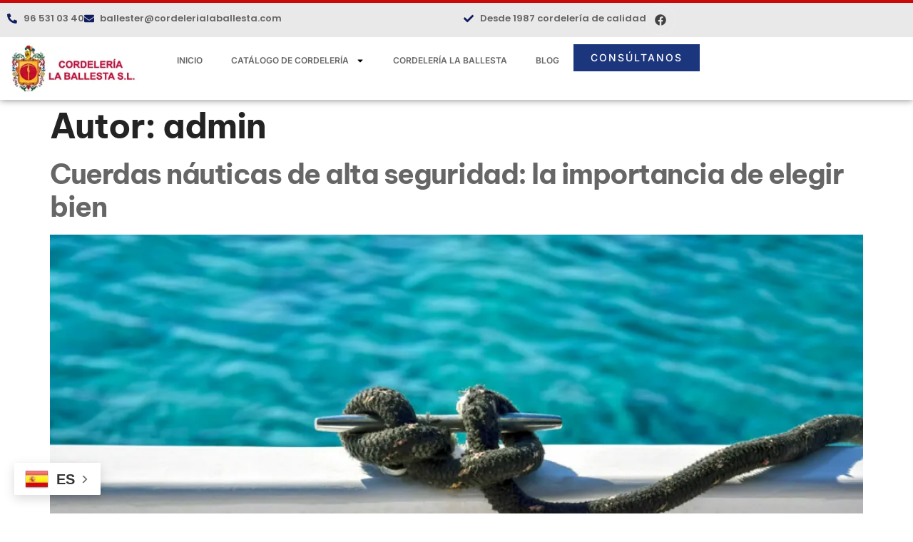

--- FILE ---
content_type: text/html; charset=UTF-8
request_url: https://cordelerialaballesta.com/author/miguel_5xbetocq/
body_size: 18610
content:
<!doctype html><html lang="es"><head><meta charset="UTF-8"><meta name="viewport" content="width=device-width, initial-scale=1"><link rel="profile" href="https://gmpg.org/xfn/11"><meta name='robots' content='index, follow, max-image-preview:large, max-snippet:-1, max-video-preview:-1' /><link media="all" href="https://cordelerialaballesta.com/wp-content/cache/autoptimize/css/autoptimize_284cc93ada3698db5d76243492418dc2.css" rel="stylesheet"><link media="only screen and (max-width: 768px)" href="https://cordelerialaballesta.com/wp-content/cache/autoptimize/css/autoptimize_6fe211f8bb15af76999ce9135805d7af.css" rel="stylesheet"><title>admin, autor en Cordelería La Ballesta</title><link rel="canonical" href="https://cordelerialaballesta.com/author/miguel_5xbetocq/" /><meta property="og:locale" content="es_ES" /><meta property="og:type" content="profile" /><meta property="og:title" content="admin, autor en Cordelería La Ballesta" /><meta property="og:url" content="https://cordelerialaballesta.com/author/miguel_5xbetocq/" /><meta property="og:site_name" content="Cordelería La Ballesta" /><meta property="og:image" content="https://secure.gravatar.com/avatar/18888fdb37f9d85b2322caa2b4322305?s=500&d=mm&r=g" /><meta name="twitter:card" content="summary_large_image" /> <script type="application/ld+json" class="yoast-schema-graph">{"@context":"https://schema.org","@graph":[{"@type":"ProfilePage","@id":"https://cordelerialaballesta.com/author/miguel_5xbetocq/","url":"https://cordelerialaballesta.com/author/miguel_5xbetocq/","name":"admin, autor en Cordelería La Ballesta","isPartOf":{"@id":"https://cordelerialaballesta.com/#website"},"primaryImageOfPage":{"@id":"https://cordelerialaballesta.com/author/miguel_5xbetocq/#primaryimage"},"image":{"@id":"https://cordelerialaballesta.com/author/miguel_5xbetocq/#primaryimage"},"thumbnailUrl":"https://cordelerialaballesta.com/wp-content/uploads/2024/06/cordeleria-la-ballesta-cuerdas-nauticas-I.jpg","breadcrumb":{"@id":"https://cordelerialaballesta.com/author/miguel_5xbetocq/#breadcrumb"},"inLanguage":"es","potentialAction":[{"@type":"ReadAction","target":["https://cordelerialaballesta.com/author/miguel_5xbetocq/"]}]},{"@type":"ImageObject","inLanguage":"es","@id":"https://cordelerialaballesta.com/author/miguel_5xbetocq/#primaryimage","url":"https://cordelerialaballesta.com/wp-content/uploads/2024/06/cordeleria-la-ballesta-cuerdas-nauticas-I.jpg","contentUrl":"https://cordelerialaballesta.com/wp-content/uploads/2024/06/cordeleria-la-ballesta-cuerdas-nauticas-I.jpg","width":1200,"height":800,"caption":"Cuerdas de seguridad para actividades náuticas"},{"@type":"BreadcrumbList","@id":"https://cordelerialaballesta.com/author/miguel_5xbetocq/#breadcrumb","itemListElement":[{"@type":"ListItem","position":1,"name":"Portada","item":"https://cordelerialaballesta.com/"},{"@type":"ListItem","position":2,"name":"Archivo de admin"}]},{"@type":"WebSite","@id":"https://cordelerialaballesta.com/#website","url":"https://cordelerialaballesta.com/","name":"Cordelería La Ballesta","description":"Cordelería de calidad.","publisher":{"@id":"https://cordelerialaballesta.com/#organization"},"potentialAction":[{"@type":"SearchAction","target":{"@type":"EntryPoint","urlTemplate":"https://cordelerialaballesta.com/?s={search_term_string}"},"query-input":{"@type":"PropertyValueSpecification","valueRequired":true,"valueName":"search_term_string"}}],"inLanguage":"es"},{"@type":"Organization","@id":"https://cordelerialaballesta.com/#organization","name":"Cordelería La Ballesta - Hilos y curdas desde 1987","url":"https://cordelerialaballesta.com/","logo":{"@type":"ImageObject","inLanguage":"es","@id":"https://cordelerialaballesta.com/#/schema/logo/image/","url":"https://cordelerialaballesta.com/wp-content/uploads/2023/02/cropped-logo.png","contentUrl":"https://cordelerialaballesta.com/wp-content/uploads/2023/02/cropped-logo.png","width":243,"height":90,"caption":"Cordelería La Ballesta - Hilos y curdas desde 1987"},"image":{"@id":"https://cordelerialaballesta.com/#/schema/logo/image/"},"sameAs":["https://www.facebook.com/cordelerialaballesta/"]},{"@type":"Person","@id":"https://cordelerialaballesta.com/#/schema/person/e66776fb2ee95aa9818a89361e014619","name":"admin","image":{"@type":"ImageObject","inLanguage":"es","@id":"https://cordelerialaballesta.com/#/schema/person/image/","url":"https://secure.gravatar.com/avatar/e8396663744391e2585c065f69eb74816b47e0fdcf9085c4256c1b903ef937c9?s=96&d=mm&r=g","contentUrl":"https://secure.gravatar.com/avatar/e8396663744391e2585c065f69eb74816b47e0fdcf9085c4256c1b903ef937c9?s=96&d=mm&r=g","caption":"admin"},"sameAs":["https://cordelerialaballesta.com"],"mainEntityOfPage":{"@id":"https://cordelerialaballesta.com/author/miguel_5xbetocq/"}}]}</script> <link href='https://fonts.gstatic.com' crossorigin='anonymous' rel='preconnect' /><link rel="alternate" type="application/rss+xml" title="Cordelería La Ballesta &raquo; Feed" href="https://cordelerialaballesta.com/feed/" /><link rel="alternate" type="application/rss+xml" title="Cordelería La Ballesta &raquo; Feed de los comentarios" href="https://cordelerialaballesta.com/comments/feed/" /><link rel="alternate" type="application/rss+xml" title="Cordelería La Ballesta &raquo; Feed de entradas de admin" href="https://cordelerialaballesta.com/author/miguel_5xbetocq/feed/" /><style id='wp-img-auto-sizes-contain-inline-css'>img:is([sizes=auto i],[sizes^="auto," i]){contain-intrinsic-size:3000px 1500px}
/*# sourceURL=wp-img-auto-sizes-contain-inline-css */</style><style id='woocommerce-inline-inline-css'>.woocommerce form .form-row .required { visibility: visible; }
/*# sourceURL=woocommerce-inline-inline-css */</style><link rel='stylesheet' id='elementor-post-43-css' href='https://cordelerialaballesta.com/wp-content/cache/autoptimize/css/autoptimize_single_6f55abab2af93890d6a6ee103c8c8fb7.css?ver=1766538389' media='all' /><link rel='stylesheet' id='elementor-post-53-css' href='https://cordelerialaballesta.com/wp-content/cache/autoptimize/css/autoptimize_single_d092e6c44facf38038159441e7f516a4.css?ver=1766538390' media='all' /><link rel='stylesheet' id='elementor-post-76-css' href='https://cordelerialaballesta.com/wp-content/cache/autoptimize/css/autoptimize_single_0d10cceb2b0333d7e639b39058f4532e.css?ver=1766538390' media='all' /><link rel='stylesheet' id='elementor-gf-local-bevietnampro-css' href='https://cordelerialaballesta.com/wp-content/cache/autoptimize/css/autoptimize_single_5b96d1be6f7b3962bf2581c9c82807be.css?ver=1748796512' media='all' /><link rel='stylesheet' id='elementor-gf-local-inter-css' href='https://cordelerialaballesta.com/wp-content/cache/autoptimize/css/autoptimize_single_9bdac118b18aff2aa037243aeb427302.css?ver=1748796523' media='all' /><link rel='stylesheet' id='elementor-gf-local-poppins-css' href='https://cordelerialaballesta.com/wp-content/cache/autoptimize/css/autoptimize_single_1acf34c69be38dd58dd3200a9582b7a5.css?ver=1748796527' media='all' /> <script src="https://cordelerialaballesta.com/wp-includes/js/jquery/jquery.min.js?ver=3.7.1" id="jquery-core-js"></script> <script id="wc-add-to-cart-js-extra">var wc_add_to_cart_params = {"ajax_url":"/wp-admin/admin-ajax.php","wc_ajax_url":"/?wc-ajax=%%endpoint%%","i18n_view_cart":"Ver carrito","cart_url":"https://cordelerialaballesta.com","is_cart":"","cart_redirect_after_add":"no"};
//# sourceURL=wc-add-to-cart-js-extra</script> <script id="woocommerce-js-extra">var woocommerce_params = {"ajax_url":"/wp-admin/admin-ajax.php","wc_ajax_url":"/?wc-ajax=%%endpoint%%","i18n_password_show":"Mostrar contrase\u00f1a","i18n_password_hide":"Ocultar contrase\u00f1a"};
//# sourceURL=woocommerce-js-extra</script> <link rel="https://api.w.org/" href="https://cordelerialaballesta.com/wp-json/" /><link rel="alternate" title="JSON" type="application/json" href="https://cordelerialaballesta.com/wp-json/wp/v2/users/1" /><link rel="EditURI" type="application/rsd+xml" title="RSD" href="https://cordelerialaballesta.com/xmlrpc.php?rsd" /><meta name="generator" content="WordPress 6.9" /><meta name="generator" content="WooCommerce 10.1.3" /> <script>document.createElement( "picture" );if(!window.HTMLPictureElement && document.addEventListener) {window.addEventListener("DOMContentLoaded", function() {var s = document.createElement("script");s.src = "https://cordelerialaballesta.com/wp-content/plugins/webp-express/js/picturefill.min.js";document.body.appendChild(s);});}</script> <noscript><style>.woocommerce-product-gallery{ opacity: 1 !important; }</style></noscript><meta name="generator" content="Elementor 3.31.2; features: e_font_icon_svg, additional_custom_breakpoints, e_element_cache; settings: css_print_method-external, google_font-enabled, font_display-swap">  <script async src="https://www.googletagmanager.com/gtag/js?id=G-1KLNTQWGWP"></script> <script>window.dataLayer = window.dataLayer || [];
  function gtag(){dataLayer.push(arguments);}
  gtag('js', new Date());

  gtag('config', 'G-1KLNTQWGWP');</script> <style>.e-con.e-parent:nth-of-type(n+4):not(.e-lazyloaded):not(.e-no-lazyload),
				.e-con.e-parent:nth-of-type(n+4):not(.e-lazyloaded):not(.e-no-lazyload) * {
					background-image: none !important;
				}
				@media screen and (max-height: 1024px) {
					.e-con.e-parent:nth-of-type(n+3):not(.e-lazyloaded):not(.e-no-lazyload),
					.e-con.e-parent:nth-of-type(n+3):not(.e-lazyloaded):not(.e-no-lazyload) * {
						background-image: none !important;
					}
				}
				@media screen and (max-height: 640px) {
					.e-con.e-parent:nth-of-type(n+2):not(.e-lazyloaded):not(.e-no-lazyload),
					.e-con.e-parent:nth-of-type(n+2):not(.e-lazyloaded):not(.e-no-lazyload) * {
						background-image: none !important;
					}
				}</style><link rel="icon" href="https://cordelerialaballesta.com/wp-content/uploads/2023/02/cropped-cropped-logo-32x32.png" sizes="32x32" /><link rel="icon" href="https://cordelerialaballesta.com/wp-content/uploads/2023/02/cropped-cropped-logo-192x192.png" sizes="192x192" /><link rel="apple-touch-icon" href="https://cordelerialaballesta.com/wp-content/uploads/2023/02/cropped-cropped-logo-180x180.png" /><meta name="msapplication-TileImage" content="https://cordelerialaballesta.com/wp-content/uploads/2023/02/cropped-cropped-logo-270x270.png" /><style id="wp-custom-css">.add_to_cart_button{
	display:none!important;
}
.cart{
	display:none!important;
}
.woocommerce-tabs{
	display:none!important;
}</style><style id='wp-block-heading-inline-css'>h1:where(.wp-block-heading).has-background,h2:where(.wp-block-heading).has-background,h3:where(.wp-block-heading).has-background,h4:where(.wp-block-heading).has-background,h5:where(.wp-block-heading).has-background,h6:where(.wp-block-heading).has-background{padding:1.25em 2.375em}h1.has-text-align-left[style*=writing-mode]:where([style*=vertical-lr]),h1.has-text-align-right[style*=writing-mode]:where([style*=vertical-rl]),h2.has-text-align-left[style*=writing-mode]:where([style*=vertical-lr]),h2.has-text-align-right[style*=writing-mode]:where([style*=vertical-rl]),h3.has-text-align-left[style*=writing-mode]:where([style*=vertical-lr]),h3.has-text-align-right[style*=writing-mode]:where([style*=vertical-rl]),h4.has-text-align-left[style*=writing-mode]:where([style*=vertical-lr]),h4.has-text-align-right[style*=writing-mode]:where([style*=vertical-rl]),h5.has-text-align-left[style*=writing-mode]:where([style*=vertical-lr]),h5.has-text-align-right[style*=writing-mode]:where([style*=vertical-rl]),h6.has-text-align-left[style*=writing-mode]:where([style*=vertical-lr]),h6.has-text-align-right[style*=writing-mode]:where([style*=vertical-rl]){rotate:180deg}
/*# sourceURL=https://cordelerialaballesta.com/wp-includes/blocks/heading/style.min.css */</style><style id='wp-block-paragraph-inline-css'>.is-small-text{font-size:.875em}.is-regular-text{font-size:1em}.is-large-text{font-size:2.25em}.is-larger-text{font-size:3em}.has-drop-cap:not(:focus):first-letter{float:left;font-size:8.4em;font-style:normal;font-weight:100;line-height:.68;margin:.05em .1em 0 0;text-transform:uppercase}body.rtl .has-drop-cap:not(:focus):first-letter{float:none;margin-left:.1em}p.has-drop-cap.has-background{overflow:hidden}:root :where(p.has-background){padding:1.25em 2.375em}:where(p.has-text-color:not(.has-link-color)) a{color:inherit}p.has-text-align-left[style*="writing-mode:vertical-lr"],p.has-text-align-right[style*="writing-mode:vertical-rl"]{rotate:180deg}
/*# sourceURL=https://cordelerialaballesta.com/wp-includes/blocks/paragraph/style.min.css */</style></head><body class="archive author author-miguel_5xbetocq author-1 wp-custom-logo wp-embed-responsive wp-theme-hello-elementor theme-hello-elementor woocommerce-no-js hello-elementor-default elementor-default elementor-kit-43"> <a class="skip-link screen-reader-text" href="#content">Ir al contenido</a><header data-elementor-type="header" data-elementor-id="53" class="elementor elementor-53 elementor-location-header" data-elementor-post-type="elementor_library"><div class="elementor-element elementor-element-3829c98 e-flex e-con-boxed e-con e-parent" data-id="3829c98" data-element_type="container" data-settings="{&quot;background_background&quot;:&quot;classic&quot;}"><div class="e-con-inner"><div class="elementor-element elementor-element-7c59a1a elementor-hidden-mobile e-con-full e-flex e-con e-child" data-id="7c59a1a" data-element_type="container"><div class="elementor-element elementor-element-701a2a6 elementor-icon-list--layout-inline elementor-list-item-link-full_width elementor-widget elementor-widget-icon-list" data-id="701a2a6" data-element_type="widget" data-widget_type="icon-list.default"><div class="elementor-widget-container"><ul class="elementor-icon-list-items elementor-inline-items"><li class="elementor-icon-list-item elementor-inline-item"> <span class="elementor-icon-list-icon"> <svg aria-hidden="true" class="e-font-icon-svg e-fas-phone-alt" viewBox="0 0 512 512" xmlns="http://www.w3.org/2000/svg"><path d="M497.39 361.8l-112-48a24 24 0 0 0-28 6.9l-49.6 60.6A370.66 370.66 0 0 1 130.6 204.11l60.6-49.6a23.94 23.94 0 0 0 6.9-28l-48-112A24.16 24.16 0 0 0 122.6.61l-104 24A24 24 0 0 0 0 48c0 256.5 207.9 464 464 464a24 24 0 0 0 23.4-18.6l24-104a24.29 24.29 0 0 0-14.01-27.6z"></path></svg> </span> <span class="elementor-icon-list-text">96 531 03 40</span></li><li class="elementor-icon-list-item elementor-inline-item"> <span class="elementor-icon-list-icon"> <svg aria-hidden="true" class="e-font-icon-svg e-fas-envelope" viewBox="0 0 512 512" xmlns="http://www.w3.org/2000/svg"><path d="M502.3 190.8c3.9-3.1 9.7-.2 9.7 4.7V400c0 26.5-21.5 48-48 48H48c-26.5 0-48-21.5-48-48V195.6c0-5 5.7-7.8 9.7-4.7 22.4 17.4 52.1 39.5 154.1 113.6 21.1 15.4 56.7 47.8 92.2 47.6 35.7.3 72-32.8 92.3-47.6 102-74.1 131.6-96.3 154-113.7zM256 320c23.2.4 56.6-29.2 73.4-41.4 132.7-96.3 142.8-104.7 173.4-128.7 5.8-4.5 9.2-11.5 9.2-18.9v-19c0-26.5-21.5-48-48-48H48C21.5 64 0 85.5 0 112v19c0 7.4 3.4 14.3 9.2 18.9 30.6 23.9 40.7 32.4 173.4 128.7 16.8 12.2 50.2 41.8 73.4 41.4z"></path></svg> </span> <span class="elementor-icon-list-text">ballester@cordelerialaballesta.com</span></li></ul></div></div></div><div class="elementor-element elementor-element-cf63914 e-con-full e-flex e-con e-child" data-id="cf63914" data-element_type="container"><div class="elementor-element elementor-element-6a67ddb elementor-icon-list--layout-inline elementor-align-right elementor-list-item-link-full_width elementor-widget elementor-widget-icon-list" data-id="6a67ddb" data-element_type="widget" data-widget_type="icon-list.default"><div class="elementor-widget-container"><ul class="elementor-icon-list-items elementor-inline-items"><li class="elementor-icon-list-item elementor-inline-item"> <span class="elementor-icon-list-icon"> <svg aria-hidden="true" class="e-font-icon-svg e-fas-check" viewBox="0 0 512 512" xmlns="http://www.w3.org/2000/svg"><path d="M173.898 439.404l-166.4-166.4c-9.997-9.997-9.997-26.206 0-36.204l36.203-36.204c9.997-9.998 26.207-9.998 36.204 0L192 312.69 432.095 72.596c9.997-9.997 26.207-9.997 36.204 0l36.203 36.204c9.997 9.997 9.997 26.206 0 36.204l-294.4 294.401c-9.998 9.997-26.207 9.997-36.204-.001z"></path></svg> </span> <span class="elementor-icon-list-text">Desde 1987 cordelería de calidad</span></li></ul></div></div><div class="elementor-element elementor-element-2d96ba2 elementor-shape-circle elementor-grid-0 elementor-widget elementor-widget-social-icons" data-id="2d96ba2" data-element_type="widget" data-widget_type="social-icons.default"><div class="elementor-widget-container"><div class="elementor-social-icons-wrapper elementor-grid"> <span class="elementor-grid-item"> <a class="elementor-icon elementor-social-icon elementor-social-icon-facebook elementor-animation-pop elementor-repeater-item-d96fdb2" href="https://www.facebook.com/cordelerialaballesta/" target="_blank"> <span class="elementor-screen-only">Facebook</span> <svg class="e-font-icon-svg e-fab-facebook" viewBox="0 0 512 512" xmlns="http://www.w3.org/2000/svg"><path d="M504 256C504 119 393 8 256 8S8 119 8 256c0 123.78 90.69 226.38 209.25 245V327.69h-63V256h63v-54.64c0-62.15 37-96.48 93.67-96.48 27.14 0 55.52 4.84 55.52 4.84v61h-31.28c-30.8 0-40.41 19.12-40.41 38.73V256h68.78l-11 71.69h-57.78V501C413.31 482.38 504 379.78 504 256z"></path></svg> </a> </span></div></div></div></div></div></div><div class="elementor-element elementor-element-d9c81b6 e-flex e-con-boxed e-con e-parent" data-id="d9c81b6" data-element_type="container" data-settings="{&quot;background_background&quot;:&quot;classic&quot;}"><div class="e-con-inner"><div class="elementor-element elementor-element-49de81c e-con-full e-flex e-con e-child" data-id="49de81c" data-element_type="container"><div class="elementor-element elementor-element-0241d8a elementor-widget elementor-widget-image" data-id="0241d8a" data-element_type="widget" data-widget_type="image.default"><div class="elementor-widget-container"> <a href="https://cordelerialaballesta.com"> <picture><source data-srcset="https://cordelerialaballesta.com/wp-content/webp-express/webp-images/doc-root/wp-content/uploads/elementor/thumbs/logo-q2cot1d2g4u7xnblhk9qo3tpuub8hhjpzq6356y6m8.png.webp" type="image/webp"><img src="https://cordelerialaballesta.com/wp-content/uploads/elementor/thumbs/logo-q2cot1d2g4u7xnblhk9qo3tpuub8hhjpzq6356y6m8.png" title="logo" alt="Logo Cordelería" loading="lazy" class="webpexpress-processed"></picture> </a></div></div></div><div class="elementor-element elementor-element-cd26790 e-con-full e-flex e-con e-child" data-id="cd26790" data-element_type="container"><div class="elementor-element elementor-element-d9c47c2 elementor-nav-menu__align-end elementor-nav-menu--stretch elementor-nav-menu--dropdown-tablet elementor-nav-menu__text-align-aside elementor-nav-menu--toggle elementor-nav-menu--burger elementor-widget elementor-widget-nav-menu" data-id="d9c47c2" data-element_type="widget" data-settings="{&quot;full_width&quot;:&quot;stretch&quot;,&quot;layout&quot;:&quot;horizontal&quot;,&quot;submenu_icon&quot;:{&quot;value&quot;:&quot;&lt;svg class=\&quot;e-font-icon-svg e-fas-caret-down\&quot; viewBox=\&quot;0 0 320 512\&quot; xmlns=\&quot;http:\/\/www.w3.org\/2000\/svg\&quot;&gt;&lt;path d=\&quot;M31.3 192h257.3c17.8 0 26.7 21.5 14.1 34.1L174.1 354.8c-7.8 7.8-20.5 7.8-28.3 0L17.2 226.1C4.6 213.5 13.5 192 31.3 192z\&quot;&gt;&lt;\/path&gt;&lt;\/svg&gt;&quot;,&quot;library&quot;:&quot;fa-solid&quot;},&quot;toggle&quot;:&quot;burger&quot;}" data-widget_type="nav-menu.default"><div class="elementor-widget-container"><nav aria-label="Menú" class="elementor-nav-menu--main elementor-nav-menu__container elementor-nav-menu--layout-horizontal e--pointer-background e--animation-none"><ul id="menu-1-d9c47c2" class="elementor-nav-menu"><li class="menu-item menu-item-type-post_type menu-item-object-page menu-item-home menu-item-8975"><a href="https://cordelerialaballesta.com/" class="elementor-item">Inicio</a></li><li class="menu-item menu-item-type-post_type menu-item-object-page menu-item-has-children menu-item-9375"><a href="https://cordelerialaballesta.com/catalogo-de-cordeleria/" class="elementor-item">Catálogo de cordelería</a><ul class="sub-menu elementor-nav-menu--dropdown"><li class="menu-item menu-item-type-taxonomy menu-item-object-product_cat menu-item-9269"><a href="https://cordelerialaballesta.com/categoria-producto/cordeleria-algodon/" class="elementor-sub-item">Cordelería Algodón</a></li><li class="menu-item menu-item-type-taxonomy menu-item-object-product_cat menu-item-9270"><a href="https://cordelerialaballesta.com/categoria-producto/cordeleria-canamo/" class="elementor-sub-item">Cordelería Cáñamo</a></li><li class="menu-item menu-item-type-taxonomy menu-item-object-product_cat menu-item-9271"><a href="https://cordelerialaballesta.com/categoria-producto/cordeleria-dryza-nylon/" class="elementor-sub-item">Cordelería Dryza Nylon</a></li><li class="menu-item menu-item-type-taxonomy menu-item-object-product_cat menu-item-9272"><a href="https://cordelerialaballesta.com/categoria-producto/cordeleria-nylon/" class="elementor-sub-item">Cordelería Nylon</a></li><li class="menu-item menu-item-type-taxonomy menu-item-object-product_cat menu-item-9273"><a href="https://cordelerialaballesta.com/categoria-producto/cordeleria-poliestil/" class="elementor-sub-item">Cordelería Poliestil</a></li><li class="menu-item menu-item-type-taxonomy menu-item-object-product_cat menu-item-9274"><a href="https://cordelerialaballesta.com/categoria-producto/cordeleria-polietileno/" class="elementor-sub-item">Cordelería Polietileno</a></li><li class="menu-item menu-item-type-taxonomy menu-item-object-product_cat menu-item-9275"><a href="https://cordelerialaballesta.com/categoria-producto/cordeleria-polipropileno/" class="elementor-sub-item">Cordelería Polipropileno</a></li><li class="menu-item menu-item-type-taxonomy menu-item-object-product_cat menu-item-9276"><a href="https://cordelerialaballesta.com/categoria-producto/cordeleria-rafia/" class="elementor-sub-item">Cordelería Rafia</a></li><li class="menu-item menu-item-type-taxonomy menu-item-object-product_cat menu-item-9277"><a href="https://cordelerialaballesta.com/categoria-producto/cordeleria-sisal/" class="elementor-sub-item">Cordelería Sisal</a></li><li class="menu-item menu-item-type-taxonomy menu-item-object-product_cat menu-item-9278"><a href="https://cordelerialaballesta.com/categoria-producto/cordeleria-skota-nylon/" class="elementor-sub-item">Cordelería Skota Nylon</a></li><li class="menu-item menu-item-type-taxonomy menu-item-object-product_cat menu-item-9279"><a href="https://cordelerialaballesta.com/categoria-producto/gomas-elasticas/" class="elementor-sub-item">Gomas Elásticas</a></li><li class="menu-item menu-item-type-taxonomy menu-item-object-product_cat menu-item-9280"><a href="https://cordelerialaballesta.com/categoria-producto/redes-de-proteccion/" class="elementor-sub-item">Redes de Protección</a></li><li class="menu-item menu-item-type-taxonomy menu-item-object-product_cat menu-item-9283"><a href="https://cordelerialaballesta.com/categoria-producto/sombreo-y-mosquiteras/" class="elementor-sub-item">Sombreo y Mosquiteras</a></li></ul></li><li class="menu-item menu-item-type-post_type menu-item-object-page menu-item-9346"><a href="https://cordelerialaballesta.com/cordeleria-la-ballesta/" class="elementor-item">Cordelería la Ballesta</a></li><li class="menu-item menu-item-type-post_type menu-item-object-page menu-item-9423"><a href="https://cordelerialaballesta.com/blog/" class="elementor-item">Blog</a></li></ul></nav><div class="elementor-menu-toggle" role="button" tabindex="0" aria-label="Alternar menú" aria-expanded="false"> <svg aria-hidden="true" role="presentation" class="elementor-menu-toggle__icon--open e-font-icon-svg e-eicon-menu-bar" viewBox="0 0 1000 1000" xmlns="http://www.w3.org/2000/svg"><path d="M104 333H896C929 333 958 304 958 271S929 208 896 208H104C71 208 42 237 42 271S71 333 104 333ZM104 583H896C929 583 958 554 958 521S929 458 896 458H104C71 458 42 487 42 521S71 583 104 583ZM104 833H896C929 833 958 804 958 771S929 708 896 708H104C71 708 42 737 42 771S71 833 104 833Z"></path></svg><svg aria-hidden="true" role="presentation" class="elementor-menu-toggle__icon--close e-font-icon-svg e-eicon-close" viewBox="0 0 1000 1000" xmlns="http://www.w3.org/2000/svg"><path d="M742 167L500 408 258 167C246 154 233 150 217 150 196 150 179 158 167 167 154 179 150 196 150 212 150 229 154 242 171 254L408 500 167 742C138 771 138 800 167 829 196 858 225 858 254 829L496 587 738 829C750 842 767 846 783 846 800 846 817 842 829 829 842 817 846 804 846 783 846 767 842 750 829 737L588 500 833 258C863 229 863 200 833 171 804 137 775 137 742 167Z"></path></svg></div><nav class="elementor-nav-menu--dropdown elementor-nav-menu__container" aria-hidden="true"><ul id="menu-2-d9c47c2" class="elementor-nav-menu"><li class="menu-item menu-item-type-post_type menu-item-object-page menu-item-home menu-item-8975"><a href="https://cordelerialaballesta.com/" class="elementor-item" tabindex="-1">Inicio</a></li><li class="menu-item menu-item-type-post_type menu-item-object-page menu-item-has-children menu-item-9375"><a href="https://cordelerialaballesta.com/catalogo-de-cordeleria/" class="elementor-item" tabindex="-1">Catálogo de cordelería</a><ul class="sub-menu elementor-nav-menu--dropdown"><li class="menu-item menu-item-type-taxonomy menu-item-object-product_cat menu-item-9269"><a href="https://cordelerialaballesta.com/categoria-producto/cordeleria-algodon/" class="elementor-sub-item" tabindex="-1">Cordelería Algodón</a></li><li class="menu-item menu-item-type-taxonomy menu-item-object-product_cat menu-item-9270"><a href="https://cordelerialaballesta.com/categoria-producto/cordeleria-canamo/" class="elementor-sub-item" tabindex="-1">Cordelería Cáñamo</a></li><li class="menu-item menu-item-type-taxonomy menu-item-object-product_cat menu-item-9271"><a href="https://cordelerialaballesta.com/categoria-producto/cordeleria-dryza-nylon/" class="elementor-sub-item" tabindex="-1">Cordelería Dryza Nylon</a></li><li class="menu-item menu-item-type-taxonomy menu-item-object-product_cat menu-item-9272"><a href="https://cordelerialaballesta.com/categoria-producto/cordeleria-nylon/" class="elementor-sub-item" tabindex="-1">Cordelería Nylon</a></li><li class="menu-item menu-item-type-taxonomy menu-item-object-product_cat menu-item-9273"><a href="https://cordelerialaballesta.com/categoria-producto/cordeleria-poliestil/" class="elementor-sub-item" tabindex="-1">Cordelería Poliestil</a></li><li class="menu-item menu-item-type-taxonomy menu-item-object-product_cat menu-item-9274"><a href="https://cordelerialaballesta.com/categoria-producto/cordeleria-polietileno/" class="elementor-sub-item" tabindex="-1">Cordelería Polietileno</a></li><li class="menu-item menu-item-type-taxonomy menu-item-object-product_cat menu-item-9275"><a href="https://cordelerialaballesta.com/categoria-producto/cordeleria-polipropileno/" class="elementor-sub-item" tabindex="-1">Cordelería Polipropileno</a></li><li class="menu-item menu-item-type-taxonomy menu-item-object-product_cat menu-item-9276"><a href="https://cordelerialaballesta.com/categoria-producto/cordeleria-rafia/" class="elementor-sub-item" tabindex="-1">Cordelería Rafia</a></li><li class="menu-item menu-item-type-taxonomy menu-item-object-product_cat menu-item-9277"><a href="https://cordelerialaballesta.com/categoria-producto/cordeleria-sisal/" class="elementor-sub-item" tabindex="-1">Cordelería Sisal</a></li><li class="menu-item menu-item-type-taxonomy menu-item-object-product_cat menu-item-9278"><a href="https://cordelerialaballesta.com/categoria-producto/cordeleria-skota-nylon/" class="elementor-sub-item" tabindex="-1">Cordelería Skota Nylon</a></li><li class="menu-item menu-item-type-taxonomy menu-item-object-product_cat menu-item-9279"><a href="https://cordelerialaballesta.com/categoria-producto/gomas-elasticas/" class="elementor-sub-item" tabindex="-1">Gomas Elásticas</a></li><li class="menu-item menu-item-type-taxonomy menu-item-object-product_cat menu-item-9280"><a href="https://cordelerialaballesta.com/categoria-producto/redes-de-proteccion/" class="elementor-sub-item" tabindex="-1">Redes de Protección</a></li><li class="menu-item menu-item-type-taxonomy menu-item-object-product_cat menu-item-9283"><a href="https://cordelerialaballesta.com/categoria-producto/sombreo-y-mosquiteras/" class="elementor-sub-item" tabindex="-1">Sombreo y Mosquiteras</a></li></ul></li><li class="menu-item menu-item-type-post_type menu-item-object-page menu-item-9346"><a href="https://cordelerialaballesta.com/cordeleria-la-ballesta/" class="elementor-item" tabindex="-1">Cordelería la Ballesta</a></li><li class="menu-item menu-item-type-post_type menu-item-object-page menu-item-9423"><a href="https://cordelerialaballesta.com/blog/" class="elementor-item" tabindex="-1">Blog</a></li></ul></nav></div></div><div class="elementor-element elementor-element-d5b9cca elementor-align-right elementor-widget elementor-widget-button" data-id="d5b9cca" data-element_type="widget" data-widget_type="button.default"><div class="elementor-widget-container"><div class="elementor-button-wrapper"> <a class="elementor-button elementor-button-link elementor-size-sm" href="/contacto"> <span class="elementor-button-content-wrapper"> <span class="elementor-button-text">CONSÚLTANOS</span> </span> </a></div></div></div></div></div></div></header><main id="content" class="site-main"><div class="page-header"><h1 class="entry-title">Autor: <span>admin</span></h1></div><div class="page-content"><article class="post"><h2 class="entry-title"><a href="https://cordelerialaballesta.com/cuerdas-nauticas-de-alta-seguridad/">Cuerdas náuticas de alta seguridad: la importancia de elegir bien</a></h2><a href="https://cordelerialaballesta.com/cuerdas-nauticas-de-alta-seguridad/"><picture><source data-srcset="https://cordelerialaballesta.com/wp-content/webp-express/webp-images/doc-root/wp-content/uploads/2024/06/cordeleria-la-ballesta-cuerdas-nauticas-I-1024x683.jpg.webp 1024w, https://cordelerialaballesta.com/wp-content/webp-express/webp-images/doc-root/wp-content/uploads/2024/06/cordeleria-la-ballesta-cuerdas-nauticas-I-300x200.jpg.webp 300w, https://cordelerialaballesta.com/wp-content/webp-express/webp-images/doc-root/wp-content/uploads/2024/06/cordeleria-la-ballesta-cuerdas-nauticas-I-768x512.jpg.webp 768w, https://cordelerialaballesta.com/wp-content/webp-express/webp-images/doc-root/wp-content/uploads/2024/06/cordeleria-la-ballesta-cuerdas-nauticas-I-600x400.jpg.webp 600w, https://cordelerialaballesta.com/wp-content/webp-express/webp-images/doc-root/wp-content/uploads/2024/06/cordeleria-la-ballesta-cuerdas-nauticas-I.jpg.webp 1200w" sizes="(max-width: 800px) 100vw, 800px" type="image/webp"><img fetchpriority="high" width="800" height="534" src="https://cordelerialaballesta.com/wp-content/uploads/2024/06/cordeleria-la-ballesta-cuerdas-nauticas-I-1024x683.jpg" class="attachment-large size-large wp-post-image webpexpress-processed" alt="Cuerdas de seguridad para actividades náuticas" decoding="async" srcset="https://cordelerialaballesta.com/wp-content/uploads/2024/06/cordeleria-la-ballesta-cuerdas-nauticas-I-1024x683.jpg 1024w, https://cordelerialaballesta.com/wp-content/uploads/2024/06/cordeleria-la-ballesta-cuerdas-nauticas-I-300x200.jpg 300w, https://cordelerialaballesta.com/wp-content/uploads/2024/06/cordeleria-la-ballesta-cuerdas-nauticas-I-768x512.jpg 768w, https://cordelerialaballesta.com/wp-content/uploads/2024/06/cordeleria-la-ballesta-cuerdas-nauticas-I-600x400.jpg 600w, https://cordelerialaballesta.com/wp-content/uploads/2024/06/cordeleria-la-ballesta-cuerdas-nauticas-I.jpg 1200w" sizes="(max-width: 800px) 100vw, 800px"></picture></a><p>En Cordelería La Ballesta, somos expertos en proporcionar soluciones de alta calidad para todas las necesidades náuticas. Las cuerdas juegan un papel crucial en la seguridad y eficacia de las actividades náuticas, desde la navegación hasta el anclaje. Este artículo se centra en destacar las características clave y la importancia de seleccionar la cuerda adecuada [&hellip;]</p></article><article class="post"><h2 class="entry-title"><a href="https://cordelerialaballesta.com/cordeleria-la-ballesta-ofrece-diferentes-soluciones-en-nylon/">Cordelería La Ballesta ofrece diferentes soluciones en nylon</a></h2><a href="https://cordelerialaballesta.com/cordeleria-la-ballesta-ofrece-diferentes-soluciones-en-nylon/"><picture><source data-srcset="https://cordelerialaballesta.com/wp-content/webp-express/webp-images/doc-root/wp-content/uploads/2024/03/articulo-nylon-1-1024x683.jpg.webp 1024w, https://cordelerialaballesta.com/wp-content/webp-express/webp-images/doc-root/wp-content/uploads/2024/03/articulo-nylon-1-300x200.jpg.webp 300w, https://cordelerialaballesta.com/wp-content/webp-express/webp-images/doc-root/wp-content/uploads/2024/03/articulo-nylon-1-768x512.jpg.webp 768w, https://cordelerialaballesta.com/wp-content/webp-express/webp-images/doc-root/wp-content/uploads/2024/03/articulo-nylon-1-600x400.jpg.webp 600w, https://cordelerialaballesta.com/wp-content/webp-express/webp-images/doc-root/wp-content/uploads/2024/03/articulo-nylon-1.jpg.webp 1200w" sizes="(max-width: 800px) 100vw, 800px" type="image/webp"><noscript><img width="800" height="534" src="https://cordelerialaballesta.com/wp-content/uploads/2024/03/articulo-nylon-1-1024x683.jpg" class="attachment-large size-large wp-post-image webpexpress-processed" alt="Nylon - cordelería la Ballesta" decoding="async" srcset="https://cordelerialaballesta.com/wp-content/uploads/2024/03/articulo-nylon-1-1024x683.jpg 1024w, https://cordelerialaballesta.com/wp-content/uploads/2024/03/articulo-nylon-1-300x200.jpg 300w, https://cordelerialaballesta.com/wp-content/uploads/2024/03/articulo-nylon-1-768x512.jpg 768w, https://cordelerialaballesta.com/wp-content/uploads/2024/03/articulo-nylon-1-600x400.jpg 600w, https://cordelerialaballesta.com/wp-content/uploads/2024/03/articulo-nylon-1.jpg 1200w" sizes="(max-width: 800px) 100vw, 800px"></noscript><img width="800" height="534" src='data:image/svg+xml,%3Csvg%20xmlns=%22http://www.w3.org/2000/svg%22%20viewBox=%220%200%20800%20534%22%3E%3C/svg%3E' data-src="https://cordelerialaballesta.com/wp-content/uploads/2024/03/articulo-nylon-1-1024x683.jpg" class="lazyload attachment-large size-large wp-post-image webpexpress-processed" alt="Nylon - cordelería la Ballesta" decoding="async" data-srcset="https://cordelerialaballesta.com/wp-content/uploads/2024/03/articulo-nylon-1-1024x683.jpg 1024w, https://cordelerialaballesta.com/wp-content/uploads/2024/03/articulo-nylon-1-300x200.jpg 300w, https://cordelerialaballesta.com/wp-content/uploads/2024/03/articulo-nylon-1-768x512.jpg 768w, https://cordelerialaballesta.com/wp-content/uploads/2024/03/articulo-nylon-1-600x400.jpg 600w, https://cordelerialaballesta.com/wp-content/uploads/2024/03/articulo-nylon-1.jpg 1200w" data-sizes="(max-width: 800px) 100vw, 800px"></picture></a><p>Por uno de los motivos por lo que se nos conoce en el sector es por nuestra amplia gama de productos en su categoría de cordelería de nylon. Cada tipología nace con un objetivo concreto, incluyendo opciones especializadas como rollos antihierba, telas mosquiteras, rollos de sombreo, y redes para deportes como hockey y bádminton.&nbsp; Es [&hellip;]</p></article><article class="post"><h2 class="entry-title"><a href="https://cordelerialaballesta.com/cordeleria-dryza-nylon-resistencia-y-versatilidad/">Cordelería Dryza Nylon: resistencia y versatilidad</a></h2><a href="https://cordelerialaballesta.com/cordeleria-dryza-nylon-resistencia-y-versatilidad/"><picture><source data-srcset="https://cordelerialaballesta.com/wp-content/webp-express/webp-images/doc-root/wp-content/uploads/2024/02/top-view-of-a-black-padel-racket-on-a-green-court-2023-11-27-05-29-08-utc-1024x576.jpg.webp 1024w, https://cordelerialaballesta.com/wp-content/webp-express/webp-images/doc-root/wp-content/uploads/2024/02/top-view-of-a-black-padel-racket-on-a-green-court-2023-11-27-05-29-08-utc-300x169.jpg.webp 300w, https://cordelerialaballesta.com/wp-content/webp-express/webp-images/doc-root/wp-content/uploads/2024/02/top-view-of-a-black-padel-racket-on-a-green-court-2023-11-27-05-29-08-utc-768x432.jpg.webp 768w, https://cordelerialaballesta.com/wp-content/webp-express/webp-images/doc-root/wp-content/uploads/2024/02/top-view-of-a-black-padel-racket-on-a-green-court-2023-11-27-05-29-08-utc-600x338.jpg.webp 600w, https://cordelerialaballesta.com/wp-content/webp-express/webp-images/doc-root/wp-content/uploads/2024/02/top-view-of-a-black-padel-racket-on-a-green-court-2023-11-27-05-29-08-utc.jpg.webp 1200w" sizes="(max-width: 800px) 100vw, 800px" type="image/webp"><noscript><img width="800" height="450" src="https://cordelerialaballesta.com/wp-content/uploads/2024/02/top-view-of-a-black-padel-racket-on-a-green-court-2023-11-27-05-29-08-utc-1024x576.jpg" class="attachment-large size-large wp-post-image webpexpress-processed" alt="Dryza Nylon" decoding="async" srcset="https://cordelerialaballesta.com/wp-content/uploads/2024/02/top-view-of-a-black-padel-racket-on-a-green-court-2023-11-27-05-29-08-utc-1024x576.jpg 1024w, https://cordelerialaballesta.com/wp-content/uploads/2024/02/top-view-of-a-black-padel-racket-on-a-green-court-2023-11-27-05-29-08-utc-300x169.jpg 300w, https://cordelerialaballesta.com/wp-content/uploads/2024/02/top-view-of-a-black-padel-racket-on-a-green-court-2023-11-27-05-29-08-utc-768x432.jpg 768w, https://cordelerialaballesta.com/wp-content/uploads/2024/02/top-view-of-a-black-padel-racket-on-a-green-court-2023-11-27-05-29-08-utc-600x338.jpg 600w, https://cordelerialaballesta.com/wp-content/uploads/2024/02/top-view-of-a-black-padel-racket-on-a-green-court-2023-11-27-05-29-08-utc.jpg 1200w" sizes="(max-width: 800px) 100vw, 800px"></noscript><img width="800" height="450" src='data:image/svg+xml,%3Csvg%20xmlns=%22http://www.w3.org/2000/svg%22%20viewBox=%220%200%20800%20450%22%3E%3C/svg%3E' data-src="https://cordelerialaballesta.com/wp-content/uploads/2024/02/top-view-of-a-black-padel-racket-on-a-green-court-2023-11-27-05-29-08-utc-1024x576.jpg" class="lazyload attachment-large size-large wp-post-image webpexpress-processed" alt="Dryza Nylon" decoding="async" data-srcset="https://cordelerialaballesta.com/wp-content/uploads/2024/02/top-view-of-a-black-padel-racket-on-a-green-court-2023-11-27-05-29-08-utc-1024x576.jpg 1024w, https://cordelerialaballesta.com/wp-content/uploads/2024/02/top-view-of-a-black-padel-racket-on-a-green-court-2023-11-27-05-29-08-utc-300x169.jpg 300w, https://cordelerialaballesta.com/wp-content/uploads/2024/02/top-view-of-a-black-padel-racket-on-a-green-court-2023-11-27-05-29-08-utc-768x432.jpg 768w, https://cordelerialaballesta.com/wp-content/uploads/2024/02/top-view-of-a-black-padel-racket-on-a-green-court-2023-11-27-05-29-08-utc-600x338.jpg 600w, https://cordelerialaballesta.com/wp-content/uploads/2024/02/top-view-of-a-black-padel-racket-on-a-green-court-2023-11-27-05-29-08-utc.jpg 1200w" data-sizes="(max-width: 800px) 100vw, 800px"></picture></a><p>En un mundo donde la eficiencia y la durabilidad son claves para el éxito de cualquier proyecto, la cordelería Dryza Nylon emerge como una solución destacada. Todo ello ofreciendo una combinación inigualable de resistencia, flexibilidad y durabilidad.  En Cordelería la Ballesta, nos enorgullecemos de incorporar este producto de alta calidad a nuestro catálogo, brindando a [&hellip;]</p></article><article class="post"><h2 class="entry-title"><a href="https://cordelerialaballesta.com/canamo-usos-de-cuerdas-y-tipologias/">Cáñamo; usos de cuerdas y tipologías</a></h2><a href="https://cordelerialaballesta.com/canamo-usos-de-cuerdas-y-tipologias/"><picture><source data-srcset="https://cordelerialaballesta.com/wp-content/webp-express/webp-images/doc-root/wp-content/uploads/2024/01/hemp-cloth-and-rope-on-wooden-background-2023-11-27-05-11-41-utc-1024x683.jpg.webp 1024w, https://cordelerialaballesta.com/wp-content/webp-express/webp-images/doc-root/wp-content/uploads/2024/01/hemp-cloth-and-rope-on-wooden-background-2023-11-27-05-11-41-utc-300x200.jpg.webp 300w, https://cordelerialaballesta.com/wp-content/webp-express/webp-images/doc-root/wp-content/uploads/2024/01/hemp-cloth-and-rope-on-wooden-background-2023-11-27-05-11-41-utc-768x512.jpg.webp 768w, https://cordelerialaballesta.com/wp-content/webp-express/webp-images/doc-root/wp-content/uploads/2024/01/hemp-cloth-and-rope-on-wooden-background-2023-11-27-05-11-41-utc-600x400.jpg.webp 600w, https://cordelerialaballesta.com/wp-content/webp-express/webp-images/doc-root/wp-content/uploads/2024/01/hemp-cloth-and-rope-on-wooden-background-2023-11-27-05-11-41-utc.jpg.webp 1200w" sizes="(max-width: 800px) 100vw, 800px" type="image/webp"><noscript><img width="800" height="534" src="https://cordelerialaballesta.com/wp-content/uploads/2024/01/hemp-cloth-and-rope-on-wooden-background-2023-11-27-05-11-41-utc-1024x683.jpg" class="attachment-large size-large wp-post-image webpexpress-processed" alt="Cáñamo" decoding="async" srcset="https://cordelerialaballesta.com/wp-content/uploads/2024/01/hemp-cloth-and-rope-on-wooden-background-2023-11-27-05-11-41-utc-1024x683.jpg 1024w, https://cordelerialaballesta.com/wp-content/uploads/2024/01/hemp-cloth-and-rope-on-wooden-background-2023-11-27-05-11-41-utc-300x200.jpg 300w, https://cordelerialaballesta.com/wp-content/uploads/2024/01/hemp-cloth-and-rope-on-wooden-background-2023-11-27-05-11-41-utc-768x512.jpg 768w, https://cordelerialaballesta.com/wp-content/uploads/2024/01/hemp-cloth-and-rope-on-wooden-background-2023-11-27-05-11-41-utc-600x400.jpg 600w, https://cordelerialaballesta.com/wp-content/uploads/2024/01/hemp-cloth-and-rope-on-wooden-background-2023-11-27-05-11-41-utc.jpg 1200w" sizes="(max-width: 800px) 100vw, 800px"></noscript><img width="800" height="534" src='data:image/svg+xml,%3Csvg%20xmlns=%22http://www.w3.org/2000/svg%22%20viewBox=%220%200%20800%20534%22%3E%3C/svg%3E' data-src="https://cordelerialaballesta.com/wp-content/uploads/2024/01/hemp-cloth-and-rope-on-wooden-background-2023-11-27-05-11-41-utc-1024x683.jpg" class="lazyload attachment-large size-large wp-post-image webpexpress-processed" alt="Cáñamo" decoding="async" data-srcset="https://cordelerialaballesta.com/wp-content/uploads/2024/01/hemp-cloth-and-rope-on-wooden-background-2023-11-27-05-11-41-utc-1024x683.jpg 1024w, https://cordelerialaballesta.com/wp-content/uploads/2024/01/hemp-cloth-and-rope-on-wooden-background-2023-11-27-05-11-41-utc-300x200.jpg 300w, https://cordelerialaballesta.com/wp-content/uploads/2024/01/hemp-cloth-and-rope-on-wooden-background-2023-11-27-05-11-41-utc-768x512.jpg 768w, https://cordelerialaballesta.com/wp-content/uploads/2024/01/hemp-cloth-and-rope-on-wooden-background-2023-11-27-05-11-41-utc-600x400.jpg 600w, https://cordelerialaballesta.com/wp-content/uploads/2024/01/hemp-cloth-and-rope-on-wooden-background-2023-11-27-05-11-41-utc.jpg 1200w" data-sizes="(max-width: 800px) 100vw, 800px"></picture></a><p>En Cordelería La Ballesta, nos enorgullecemos de nuestra gama de cuerdas de cáñamo, reconocidas por su excepcional resistencia y durabilidad. </p></article><article class="post"><h2 class="entry-title"><a href="https://cordelerialaballesta.com/escalada-en-rocodromo-cuerdas-y-estilos/">Escalada en rocódromo: cuerdas y estilos</a></h2><a href="https://cordelerialaballesta.com/escalada-en-rocodromo-cuerdas-y-estilos/"><picture><source data-srcset="https://cordelerialaballesta.com/wp-content/webp-express/webp-images/doc-root/wp-content/uploads/2023/12/blog3-2-1024x683.jpg.webp 1024w, https://cordelerialaballesta.com/wp-content/webp-express/webp-images/doc-root/wp-content/uploads/2023/12/blog3-2-300x200.jpg.webp 300w, https://cordelerialaballesta.com/wp-content/webp-express/webp-images/doc-root/wp-content/uploads/2023/12/blog3-2-768x512.jpg.webp 768w, https://cordelerialaballesta.com/wp-content/webp-express/webp-images/doc-root/wp-content/uploads/2023/12/blog3-2-600x400.jpg.webp 600w, https://cordelerialaballesta.com/wp-content/webp-express/webp-images/doc-root/wp-content/uploads/2023/12/blog3-2.jpg.webp 1200w" sizes="(max-width: 800px) 100vw, 800px" type="image/webp"><noscript><img width="800" height="534" src="https://cordelerialaballesta.com/wp-content/uploads/2023/12/blog3-2-1024x683.jpg" class="attachment-large size-large wp-post-image webpexpress-processed" alt="Rocódromo" decoding="async" srcset="https://cordelerialaballesta.com/wp-content/uploads/2023/12/blog3-2-1024x683.jpg 1024w, https://cordelerialaballesta.com/wp-content/uploads/2023/12/blog3-2-300x200.jpg 300w, https://cordelerialaballesta.com/wp-content/uploads/2023/12/blog3-2-768x512.jpg 768w, https://cordelerialaballesta.com/wp-content/uploads/2023/12/blog3-2-600x400.jpg 600w, https://cordelerialaballesta.com/wp-content/uploads/2023/12/blog3-2.jpg 1200w" sizes="(max-width: 800px) 100vw, 800px"></noscript><img width="800" height="534" src='data:image/svg+xml,%3Csvg%20xmlns=%22http://www.w3.org/2000/svg%22%20viewBox=%220%200%20800%20534%22%3E%3C/svg%3E' data-src="https://cordelerialaballesta.com/wp-content/uploads/2023/12/blog3-2-1024x683.jpg" class="lazyload attachment-large size-large wp-post-image webpexpress-processed" alt="Rocódromo" decoding="async" data-srcset="https://cordelerialaballesta.com/wp-content/uploads/2023/12/blog3-2-1024x683.jpg 1024w, https://cordelerialaballesta.com/wp-content/uploads/2023/12/blog3-2-300x200.jpg 300w, https://cordelerialaballesta.com/wp-content/uploads/2023/12/blog3-2-768x512.jpg 768w, https://cordelerialaballesta.com/wp-content/uploads/2023/12/blog3-2-600x400.jpg 600w, https://cordelerialaballesta.com/wp-content/uploads/2023/12/blog3-2.jpg 1200w" data-sizes="(max-width: 800px) 100vw, 800px"></picture></a><p>Hoy os traemos una de las actividades indoor por excelencia en la provincia de Alicante, la escalada en rocódromo. La escalada en rocódromo es una actividad que combina habilidad física, estrategia mental y, por supuesto, el uso de equipamiento específico, donde las cuerdas juegan un papel central.&nbsp; Este deporte ha ganado popularidad por su accesibilidad [&hellip;]</p></article><article class="post"><h2 class="entry-title"><a href="https://cordelerialaballesta.com/la-historia-de-cordeleria-la-ballesta-desde-1987-por-y-para-nuestros-clientes/">La historia de Cordelería la Ballesta; desde 1987 por y para nuestros clientes</a></h2><a href="https://cordelerialaballesta.com/la-historia-de-cordeleria-la-ballesta-desde-1987-por-y-para-nuestros-clientes/"><picture><source data-srcset="https://cordelerialaballesta.com/wp-content/webp-express/webp-images/doc-root/wp-content/uploads/2023/11/a-man-in-a-hardware-store-buys-safety-ropes-and-ro-2023-01-03-17-02-46-utc-1024x683.jpg.webp 1024w, https://cordelerialaballesta.com/wp-content/webp-express/webp-images/doc-root/wp-content/uploads/2023/11/a-man-in-a-hardware-store-buys-safety-ropes-and-ro-2023-01-03-17-02-46-utc-300x200.jpg.webp 300w, https://cordelerialaballesta.com/wp-content/webp-express/webp-images/doc-root/wp-content/uploads/2023/11/a-man-in-a-hardware-store-buys-safety-ropes-and-ro-2023-01-03-17-02-46-utc-768x512.jpg.webp 768w, https://cordelerialaballesta.com/wp-content/webp-express/webp-images/doc-root/wp-content/uploads/2023/11/a-man-in-a-hardware-store-buys-safety-ropes-and-ro-2023-01-03-17-02-46-utc-600x400.jpg.webp 600w, https://cordelerialaballesta.com/wp-content/webp-express/webp-images/doc-root/wp-content/uploads/2023/11/a-man-in-a-hardware-store-buys-safety-ropes-and-ro-2023-01-03-17-02-46-utc.jpg.webp 1200w" sizes="(max-width: 800px) 100vw, 800px" type="image/webp"><noscript><img width="800" height="534" src="https://cordelerialaballesta.com/wp-content/uploads/2023/11/a-man-in-a-hardware-store-buys-safety-ropes-and-ro-2023-01-03-17-02-46-utc-1024x683.jpg" class="attachment-large size-large wp-post-image webpexpress-processed" alt="" decoding="async" srcset="https://cordelerialaballesta.com/wp-content/uploads/2023/11/a-man-in-a-hardware-store-buys-safety-ropes-and-ro-2023-01-03-17-02-46-utc-1024x683.jpg 1024w, https://cordelerialaballesta.com/wp-content/uploads/2023/11/a-man-in-a-hardware-store-buys-safety-ropes-and-ro-2023-01-03-17-02-46-utc-300x200.jpg 300w, https://cordelerialaballesta.com/wp-content/uploads/2023/11/a-man-in-a-hardware-store-buys-safety-ropes-and-ro-2023-01-03-17-02-46-utc-768x512.jpg 768w, https://cordelerialaballesta.com/wp-content/uploads/2023/11/a-man-in-a-hardware-store-buys-safety-ropes-and-ro-2023-01-03-17-02-46-utc-600x400.jpg 600w, https://cordelerialaballesta.com/wp-content/uploads/2023/11/a-man-in-a-hardware-store-buys-safety-ropes-and-ro-2023-01-03-17-02-46-utc.jpg 1200w" sizes="(max-width: 800px) 100vw, 800px"></noscript><img width="800" height="534" src='data:image/svg+xml,%3Csvg%20xmlns=%22http://www.w3.org/2000/svg%22%20viewBox=%220%200%20800%20534%22%3E%3C/svg%3E' data-src="https://cordelerialaballesta.com/wp-content/uploads/2023/11/a-man-in-a-hardware-store-buys-safety-ropes-and-ro-2023-01-03-17-02-46-utc-1024x683.jpg" class="lazyload attachment-large size-large wp-post-image webpexpress-processed" alt="" decoding="async" data-srcset="https://cordelerialaballesta.com/wp-content/uploads/2023/11/a-man-in-a-hardware-store-buys-safety-ropes-and-ro-2023-01-03-17-02-46-utc-1024x683.jpg 1024w, https://cordelerialaballesta.com/wp-content/uploads/2023/11/a-man-in-a-hardware-store-buys-safety-ropes-and-ro-2023-01-03-17-02-46-utc-300x200.jpg 300w, https://cordelerialaballesta.com/wp-content/uploads/2023/11/a-man-in-a-hardware-store-buys-safety-ropes-and-ro-2023-01-03-17-02-46-utc-768x512.jpg 768w, https://cordelerialaballesta.com/wp-content/uploads/2023/11/a-man-in-a-hardware-store-buys-safety-ropes-and-ro-2023-01-03-17-02-46-utc-600x400.jpg 600w, https://cordelerialaballesta.com/wp-content/uploads/2023/11/a-man-in-a-hardware-store-buys-safety-ropes-and-ro-2023-01-03-17-02-46-utc.jpg 1200w" data-sizes="(max-width: 800px) 100vw, 800px"></picture></a><p>Desde su fundación en 1987, Cordelería La Ballesta ha sido un nombre sinónimo de excelencia en el mundo de la cordelería. </p></article><article class="post"><h2 class="entry-title"><a href="https://cordelerialaballesta.com/tipologias-de-cuerda-y-modalidades-deportivas/">Tipologías de cuerda y modalidades deportivas</a></h2><a href="https://cordelerialaballesta.com/tipologias-de-cuerda-y-modalidades-deportivas/"><picture><source data-srcset="https://cordelerialaballesta.com/wp-content/webp-express/webp-images/doc-root/wp-content/uploads/2023/10/sports-couple-doing-battle-ropes-cross-fitness-exe-2021-08-26-15-57-40-utc-1-1024x764.jpg.webp 1024w, https://cordelerialaballesta.com/wp-content/webp-express/webp-images/doc-root/wp-content/uploads/2023/10/sports-couple-doing-battle-ropes-cross-fitness-exe-2021-08-26-15-57-40-utc-1-300x224.jpg.webp 300w, https://cordelerialaballesta.com/wp-content/webp-express/webp-images/doc-root/wp-content/uploads/2023/10/sports-couple-doing-battle-ropes-cross-fitness-exe-2021-08-26-15-57-40-utc-1-768x573.jpg.webp 768w, https://cordelerialaballesta.com/wp-content/webp-express/webp-images/doc-root/wp-content/uploads/2023/10/sports-couple-doing-battle-ropes-cross-fitness-exe-2021-08-26-15-57-40-utc-1-600x448.jpg.webp 600w, https://cordelerialaballesta.com/wp-content/webp-express/webp-images/doc-root/wp-content/uploads/2023/10/sports-couple-doing-battle-ropes-cross-fitness-exe-2021-08-26-15-57-40-utc-1.jpg.webp 1200w" sizes="(max-width: 800px) 100vw, 800px" type="image/webp"><noscript><img width="800" height="597" src="https://cordelerialaballesta.com/wp-content/uploads/2023/10/sports-couple-doing-battle-ropes-cross-fitness-exe-2021-08-26-15-57-40-utc-1-1024x764.jpg" class="attachment-large size-large wp-post-image webpexpress-processed" alt="" decoding="async" srcset="https://cordelerialaballesta.com/wp-content/uploads/2023/10/sports-couple-doing-battle-ropes-cross-fitness-exe-2021-08-26-15-57-40-utc-1-1024x764.jpg 1024w, https://cordelerialaballesta.com/wp-content/uploads/2023/10/sports-couple-doing-battle-ropes-cross-fitness-exe-2021-08-26-15-57-40-utc-1-300x224.jpg 300w, https://cordelerialaballesta.com/wp-content/uploads/2023/10/sports-couple-doing-battle-ropes-cross-fitness-exe-2021-08-26-15-57-40-utc-1-768x573.jpg 768w, https://cordelerialaballesta.com/wp-content/uploads/2023/10/sports-couple-doing-battle-ropes-cross-fitness-exe-2021-08-26-15-57-40-utc-1-600x448.jpg 600w, https://cordelerialaballesta.com/wp-content/uploads/2023/10/sports-couple-doing-battle-ropes-cross-fitness-exe-2021-08-26-15-57-40-utc-1.jpg 1200w" sizes="(max-width: 800px) 100vw, 800px"></noscript><img width="800" height="597" src='data:image/svg+xml,%3Csvg%20xmlns=%22http://www.w3.org/2000/svg%22%20viewBox=%220%200%20800%20597%22%3E%3C/svg%3E' data-src="https://cordelerialaballesta.com/wp-content/uploads/2023/10/sports-couple-doing-battle-ropes-cross-fitness-exe-2021-08-26-15-57-40-utc-1-1024x764.jpg" class="lazyload attachment-large size-large wp-post-image webpexpress-processed" alt="" decoding="async" data-srcset="https://cordelerialaballesta.com/wp-content/uploads/2023/10/sports-couple-doing-battle-ropes-cross-fitness-exe-2021-08-26-15-57-40-utc-1-1024x764.jpg 1024w, https://cordelerialaballesta.com/wp-content/uploads/2023/10/sports-couple-doing-battle-ropes-cross-fitness-exe-2021-08-26-15-57-40-utc-1-300x224.jpg 300w, https://cordelerialaballesta.com/wp-content/uploads/2023/10/sports-couple-doing-battle-ropes-cross-fitness-exe-2021-08-26-15-57-40-utc-1-768x573.jpg 768w, https://cordelerialaballesta.com/wp-content/uploads/2023/10/sports-couple-doing-battle-ropes-cross-fitness-exe-2021-08-26-15-57-40-utc-1-600x448.jpg 600w, https://cordelerialaballesta.com/wp-content/uploads/2023/10/sports-couple-doing-battle-ropes-cross-fitness-exe-2021-08-26-15-57-40-utc-1.jpg 1200w" data-sizes="(max-width: 800px) 100vw, 800px"></picture></a><p>Las tipologías de cuerdas que elaboramos son productos que ofrecen una gran variedad de usos en las distintas modalidades deportivas. La elección de la cuerda puede marcar la diferencia en el rendimiento y la seguridad de un deportista. Desde Cordelería la Ballesta, os recomendamos esta serie de tipologías en función de la disciplina a practicar. [&hellip;]</p></article><article class="post"><h2 class="entry-title"><a href="https://cordelerialaballesta.com/redes-de-proteccion-salvaguardando-vidas/">Redes de Protección: Salvaguardando Vidas</a></h2><a href="https://cordelerialaballesta.com/redes-de-proteccion-salvaguardando-vidas/"><picture><source data-srcset="https://cordelerialaballesta.com/wp-content/webp-express/webp-images/doc-root/wp-content/uploads/2023/07/Redes-parque-infantil.jpg.webp 600w, https://cordelerialaballesta.com/wp-content/webp-express/webp-images/doc-root/wp-content/uploads/2023/07/Redes-parque-infantil-300x200.jpg.webp 300w" sizes="(max-width: 600px) 100vw, 600px" type="image/webp"><noscript><img width="600" height="400" src="https://cordelerialaballesta.com/wp-content/uploads/2023/07/Redes-parque-infantil.jpg" class="attachment-large size-large wp-post-image webpexpress-processed" alt="" decoding="async" srcset="https://cordelerialaballesta.com/wp-content/uploads/2023/07/Redes-parque-infantil.jpg 600w, https://cordelerialaballesta.com/wp-content/uploads/2023/07/Redes-parque-infantil-300x200.jpg 300w" sizes="(max-width: 600px) 100vw, 600px"></noscript><img width="600" height="400" src='data:image/svg+xml,%3Csvg%20xmlns=%22http://www.w3.org/2000/svg%22%20viewBox=%220%200%20600%20400%22%3E%3C/svg%3E' data-src="https://cordelerialaballesta.com/wp-content/uploads/2023/07/Redes-parque-infantil.jpg" class="lazyload attachment-large size-large wp-post-image webpexpress-processed" alt="" decoding="async" data-srcset="https://cordelerialaballesta.com/wp-content/uploads/2023/07/Redes-parque-infantil.jpg 600w, https://cordelerialaballesta.com/wp-content/uploads/2023/07/Redes-parque-infantil-300x200.jpg 300w" data-sizes="(max-width: 600px) 100vw, 600px"></picture></a><p>Las redes de protección son una herramienta esencial en una variedad de industrias y aplicaciones, desde la construcción hasta los deportes y el sector náutico. Proporcionan seguridad y tranquilidad, ayudando a prevenir accidentes y a proteger tanto a las personas como a los bienes. En este artículo, exploraremos las características, los beneficios y las aplicaciones [&hellip;]</p></article><article class="post"><h2 class="entry-title"><a href="https://cordelerialaballesta.com/cordeleria-de-polipropileno-un-aliado-versatil-y-duradero/">Cordelería de Polipropileno: Un Aliado Versátil y Duradero</a></h2><a href="https://cordelerialaballesta.com/cordeleria-de-polipropileno-un-aliado-versatil-y-duradero/"><picture><source data-srcset="https://cordelerialaballesta.com/wp-content/webp-express/webp-images/doc-root/wp-content/uploads/2023/02/Cuerda-polipropileno-Mediano-1024x683.jpg.webp 1024w, https://cordelerialaballesta.com/wp-content/webp-express/webp-images/doc-root/wp-content/uploads/2023/02/Cuerda-polipropileno-Mediano-600x400.jpg.webp 600w, https://cordelerialaballesta.com/wp-content/webp-express/webp-images/doc-root/wp-content/uploads/2023/02/Cuerda-polipropileno-Mediano-300x200.jpg.webp 300w, https://cordelerialaballesta.com/wp-content/webp-express/webp-images/doc-root/wp-content/uploads/2023/02/Cuerda-polipropileno-Mediano-768x512.jpg.webp 768w, https://cordelerialaballesta.com/wp-content/webp-express/webp-images/doc-root/wp-content/uploads/2023/02/Cuerda-polipropileno-Mediano.jpg.webp 1151w" sizes="(max-width: 800px) 100vw, 800px" type="image/webp"><noscript><img width="800" height="534" src="https://cordelerialaballesta.com/wp-content/uploads/2023/02/Cuerda-polipropileno-Mediano-1024x683.jpg" class="attachment-large size-large wp-post-image webpexpress-processed" alt="Cuerda polipropileno" decoding="async" srcset="https://cordelerialaballesta.com/wp-content/uploads/2023/02/Cuerda-polipropileno-Mediano-1024x683.jpg 1024w, https://cordelerialaballesta.com/wp-content/uploads/2023/02/Cuerda-polipropileno-Mediano-600x400.jpg 600w, https://cordelerialaballesta.com/wp-content/uploads/2023/02/Cuerda-polipropileno-Mediano-300x200.jpg 300w, https://cordelerialaballesta.com/wp-content/uploads/2023/02/Cuerda-polipropileno-Mediano-768x512.jpg 768w, https://cordelerialaballesta.com/wp-content/uploads/2023/02/Cuerda-polipropileno-Mediano.jpg 1151w" sizes="(max-width: 800px) 100vw, 800px"></noscript><img width="800" height="534" src='data:image/svg+xml,%3Csvg%20xmlns=%22http://www.w3.org/2000/svg%22%20viewBox=%220%200%20800%20534%22%3E%3C/svg%3E' data-src="https://cordelerialaballesta.com/wp-content/uploads/2023/02/Cuerda-polipropileno-Mediano-1024x683.jpg" class="lazyload attachment-large size-large wp-post-image webpexpress-processed" alt="Cuerda polipropileno" decoding="async" data-srcset="https://cordelerialaballesta.com/wp-content/uploads/2023/02/Cuerda-polipropileno-Mediano-1024x683.jpg 1024w, https://cordelerialaballesta.com/wp-content/uploads/2023/02/Cuerda-polipropileno-Mediano-600x400.jpg 600w, https://cordelerialaballesta.com/wp-content/uploads/2023/02/Cuerda-polipropileno-Mediano-300x200.jpg 300w, https://cordelerialaballesta.com/wp-content/uploads/2023/02/Cuerda-polipropileno-Mediano-768x512.jpg 768w, https://cordelerialaballesta.com/wp-content/uploads/2023/02/Cuerda-polipropileno-Mediano.jpg 1151w" data-sizes="(max-width: 800px) 100vw, 800px"></picture></a><p>El polipropileno es un material comúnmente utilizado en la fabricación de cuerdas y cordajes debido a sus propiedades únicas y versatilidad. Este tipo de cordelería se ha vuelto cada vez más popular en una variedad de industrias, incluyendo la náutica, la construcción, la agricultura y más. En este artículo, exploraremos las características, los beneficios y [&hellip;]</p></article><article class="post"><h2 class="entry-title"><a href="https://cordelerialaballesta.com/la-cordeleria-en-el-sector-nautico-un-elemento-esencial-en-alta-mar/">La Cordelería en el Sector Náutico: Un Elemento Esencial en Alta Mar</a></h2><a href="https://cordelerialaballesta.com/la-cordeleria-en-el-sector-nautico-un-elemento-esencial-en-alta-mar/"><picture><source data-srcset="https://cordelerialaballesta.com/wp-content/webp-express/webp-images/doc-root/wp-content/uploads/2023/07/Cordeleria-para-nautica.jpg.webp 1000w, https://cordelerialaballesta.com/wp-content/webp-express/webp-images/doc-root/wp-content/uploads/2023/07/Cordeleria-para-nautica-300x200.jpg.webp 300w, https://cordelerialaballesta.com/wp-content/webp-express/webp-images/doc-root/wp-content/uploads/2023/07/Cordeleria-para-nautica-768x512.jpg.webp 768w, https://cordelerialaballesta.com/wp-content/webp-express/webp-images/doc-root/wp-content/uploads/2023/07/Cordeleria-para-nautica-600x400.jpg.webp 600w" sizes="(max-width: 800px) 100vw, 800px" type="image/webp"><noscript><img width="800" height="534" src="https://cordelerialaballesta.com/wp-content/uploads/2023/07/Cordeleria-para-nautica.jpg" class="attachment-large size-large wp-post-image webpexpress-processed" alt="" decoding="async" srcset="https://cordelerialaballesta.com/wp-content/uploads/2023/07/Cordeleria-para-nautica.jpg 1000w, https://cordelerialaballesta.com/wp-content/uploads/2023/07/Cordeleria-para-nautica-300x200.jpg 300w, https://cordelerialaballesta.com/wp-content/uploads/2023/07/Cordeleria-para-nautica-768x512.jpg 768w, https://cordelerialaballesta.com/wp-content/uploads/2023/07/Cordeleria-para-nautica-600x400.jpg 600w" sizes="(max-width: 800px) 100vw, 800px"></noscript><img width="800" height="534" src='data:image/svg+xml,%3Csvg%20xmlns=%22http://www.w3.org/2000/svg%22%20viewBox=%220%200%20800%20534%22%3E%3C/svg%3E' data-src="https://cordelerialaballesta.com/wp-content/uploads/2023/07/Cordeleria-para-nautica.jpg" class="lazyload attachment-large size-large wp-post-image webpexpress-processed" alt="" decoding="async" data-srcset="https://cordelerialaballesta.com/wp-content/uploads/2023/07/Cordeleria-para-nautica.jpg 1000w, https://cordelerialaballesta.com/wp-content/uploads/2023/07/Cordeleria-para-nautica-300x200.jpg 300w, https://cordelerialaballesta.com/wp-content/uploads/2023/07/Cordeleria-para-nautica-768x512.jpg 768w, https://cordelerialaballesta.com/wp-content/uploads/2023/07/Cordeleria-para-nautica-600x400.jpg 600w" data-sizes="(max-width: 800px) 100vw, 800px"></picture></a><p>La cordelería ha sido una parte integral de la navegación desde los primeros días de la exploración marítima. Aunque los materiales y las técnicas han evolucionado con el tiempo, la importancia de la cordelería en el sector náutico sigue siendo indiscutible. En este artículo, exploraremos la función vital que desempeña la cordelería en la navegación [&hellip;]</p></article></div></main><footer data-elementor-type="footer" data-elementor-id="76" class="elementor elementor-76 elementor-location-footer" data-elementor-post-type="elementor_library"><div class="elementor-element elementor-element-20ce82c e-flex e-con-boxed e-con e-parent" data-id="20ce82c" data-element_type="container" data-settings="{&quot;background_background&quot;:&quot;classic&quot;}"><div class="e-con-inner"><div class="elementor-element elementor-element-598e04d e-con-full e-flex e-con e-parent" data-id="598e04d" data-element_type="container"><div class="elementor-element elementor-element-7e59060 e-con-full e-flex e-con e-parent" data-id="7e59060" data-element_type="container" data-settings="{&quot;background_background&quot;:&quot;gradient&quot;}"><div class="elementor-element elementor-element-d15177e e-con-full e-flex e-con e-parent" data-id="d15177e" data-element_type="container"><div class="elementor-element elementor-element-a0d6861 elementor-invisible elementor-widget elementor-widget-heading" data-id="a0d6861" data-element_type="widget" data-settings="{&quot;_animation&quot;:&quot;fadeInUp&quot;}" data-widget_type="heading.default"><div class="elementor-widget-container"><h2 class="elementor-heading-title elementor-size-default">Fabricamos cordelería de calidad desde  1987</h2></div></div><div class="elementor-element elementor-element-f629d90 elementor-align-center elementor-invisible elementor-widget elementor-widget-button" data-id="f629d90" data-element_type="widget" data-settings="{&quot;_animation&quot;:&quot;fadeInUp&quot;,&quot;_animation_delay&quot;:200}" data-widget_type="button.default"><div class="elementor-widget-container"><div class="elementor-button-wrapper"> <a class="elementor-button elementor-button-link elementor-size-md" href="https://cordelerialaballesta.com/catalogo-de-cordeleria/"> <span class="elementor-button-content-wrapper"> <span class="elementor-button-text">Ver catálogo</span> </span> </a></div></div></div></div></div><div class="elementor-element elementor-element-98396b9 e-con-full e-flex e-con e-parent" data-id="98396b9" data-element_type="container"><div class="elementor-element elementor-element-76a5883 e-con-full e-flex e-con e-parent" data-id="76a5883" data-element_type="container"><div class="elementor-element elementor-element-d3fa487 elementor-widget elementor-widget-image" data-id="d3fa487" data-element_type="widget" data-widget_type="image.default"><div class="elementor-widget-container"> <picture><source data-srcset="https://cordelerialaballesta.com/wp-content/webp-express/webp-images/doc-root/wp-content/uploads/2023/02/logo.png.webp" type="image/webp"><noscript><img src="https://cordelerialaballesta.com/wp-content/uploads/2023/02/logo.png" title="logo" alt="Logo Cordelería" loading="lazy" class="webpexpress-processed"></noscript><img src='data:image/svg+xml,%3Csvg%20xmlns=%22http://www.w3.org/2000/svg%22%20viewBox=%220%200%20210%20140%22%3E%3C/svg%3E' data-src="https://cordelerialaballesta.com/wp-content/uploads/2023/02/logo.png" title="logo" alt="Logo Cordelería" loading="lazy" class="lazyload webpexpress-processed"></picture></div></div><div class="elementor-element elementor-element-dcaf7ef elementor-widget elementor-widget-text-editor" data-id="dcaf7ef" data-element_type="widget" data-widget_type="text-editor.default"><div class="elementor-widget-container"><p>Desde 1987 trabajamos en el desarrollo de nuestros productos en la búsqueda constante de la innovación y la mejora de la calidad.</p></div></div><div class="elementor-element elementor-element-e9a638b elementor-shape-circle elementor-grid-0 elementor-widget elementor-widget-social-icons" data-id="e9a638b" data-element_type="widget" data-widget_type="social-icons.default"><div class="elementor-widget-container"><div class="elementor-social-icons-wrapper elementor-grid"> <span class="elementor-grid-item"> <a class="elementor-icon elementor-social-icon elementor-social-icon-facebook elementor-animation-pop elementor-repeater-item-d96fdb2" href="https://www.facebook.com/cordelerialaballesta/" target="_blank"> <span class="elementor-screen-only">Facebook</span> <svg class="e-font-icon-svg e-fab-facebook" viewBox="0 0 512 512" xmlns="http://www.w3.org/2000/svg"><path d="M504 256C504 119 393 8 256 8S8 119 8 256c0 123.78 90.69 226.38 209.25 245V327.69h-63V256h63v-54.64c0-62.15 37-96.48 93.67-96.48 27.14 0 55.52 4.84 55.52 4.84v61h-31.28c-30.8 0-40.41 19.12-40.41 38.73V256h68.78l-11 71.69h-57.78V501C413.31 482.38 504 379.78 504 256z"></path></svg> </a> </span></div></div></div></div><div class="elementor-element elementor-element-164f939 e-con-full e-flex e-con e-parent" data-id="164f939" data-element_type="container"><div class="elementor-element elementor-element-5044532 elementor-view-framed elementor-position-left elementor-mobile-position-left elementor-shape-circle elementor-widget elementor-widget-icon-box" data-id="5044532" data-element_type="widget" data-widget_type="icon-box.default"><div class="elementor-widget-container"><div class="elementor-icon-box-wrapper"><div class="elementor-icon-box-icon"> <span  class="elementor-icon"> <i aria-hidden="true" class=" ti-location-pin"></i> </span></div><div class="elementor-icon-box-content"><div class="elementor-icon-box-title"> <span  > Estamos en </span></div><p class="elementor-icon-box-description"> Ctra. Callosa-Catral Km 2
Callosa del SeguraAlacant (Alicante) (ES)03360</p></div></div></div></div><div class="elementor-element elementor-element-c819a3e elementor-view-framed elementor-position-left elementor-mobile-position-left elementor-shape-circle elementor-widget elementor-widget-icon-box" data-id="c819a3e" data-element_type="widget" data-widget_type="icon-box.default"><div class="elementor-widget-container"><div class="elementor-icon-box-wrapper"><div class="elementor-icon-box-icon"> <span  class="elementor-icon"> <svg aria-hidden="true" class="e-font-icon-svg e-fas-envelope" viewBox="0 0 512 512" xmlns="http://www.w3.org/2000/svg"><path d="M502.3 190.8c3.9-3.1 9.7-.2 9.7 4.7V400c0 26.5-21.5 48-48 48H48c-26.5 0-48-21.5-48-48V195.6c0-5 5.7-7.8 9.7-4.7 22.4 17.4 52.1 39.5 154.1 113.6 21.1 15.4 56.7 47.8 92.2 47.6 35.7.3 72-32.8 92.3-47.6 102-74.1 131.6-96.3 154-113.7zM256 320c23.2.4 56.6-29.2 73.4-41.4 132.7-96.3 142.8-104.7 173.4-128.7 5.8-4.5 9.2-11.5 9.2-18.9v-19c0-26.5-21.5-48-48-48H48C21.5 64 0 85.5 0 112v19c0 7.4 3.4 14.3 9.2 18.9 30.6 23.9 40.7 32.4 173.4 128.7 16.8 12.2 50.2 41.8 73.4 41.4z"></path></svg> </span></div><div class="elementor-icon-box-content"><div class="elementor-icon-box-title"> <span  > Email </span></div><p class="elementor-icon-box-description"> ballester@cordelerialaballesta.com</p></div></div></div></div><div class="elementor-element elementor-element-86f044f elementor-view-framed elementor-position-left elementor-mobile-position-left elementor-shape-circle elementor-widget elementor-widget-icon-box" data-id="86f044f" data-element_type="widget" data-widget_type="icon-box.default"><div class="elementor-widget-container"><div class="elementor-icon-box-wrapper"><div class="elementor-icon-box-icon"> <span  class="elementor-icon"> <svg aria-hidden="true" class="e-font-icon-svg e-fas-phone-square-alt" viewBox="0 0 448 512" xmlns="http://www.w3.org/2000/svg"><path d="M400 32H48A48 48 0 0 0 0 80v352a48 48 0 0 0 48 48h352a48 48 0 0 0 48-48V80a48 48 0 0 0-48-48zm-16.39 307.37l-15 65A15 15 0 0 1 354 416C194 416 64 286.29 64 126a15.7 15.7 0 0 1 11.63-14.61l65-15A18.23 18.23 0 0 1 144 96a16.27 16.27 0 0 1 13.79 9.09l30 70A17.9 17.9 0 0 1 189 181a17 17 0 0 1-5.5 11.61l-37.89 31a231.91 231.91 0 0 0 110.78 110.78l31-37.89A17 17 0 0 1 299 291a17.85 17.85 0 0 1 5.91 1.21l70 30A16.25 16.25 0 0 1 384 336a17.41 17.41 0 0 1-.39 3.37z"></path></svg> </span></div><div class="elementor-icon-box-content"><div class="elementor-icon-box-title"> <span  > Teléfono </span></div><p class="elementor-icon-box-description"> +34 965 31 03 40</p></div></div></div></div></div></div><div class="elementor-element elementor-element-3b17e1b e-con-full e-flex e-con e-parent" data-id="3b17e1b" data-element_type="container"><div class="elementor-element elementor-element-50b0a01 elementor-widget elementor-widget-image" data-id="50b0a01" data-element_type="widget" data-widget_type="image.default"><div class="elementor-widget-container"> <a href="https://planderecuperacion.gob.es/" target="_blank"> <picture><source data-srcset="https://cordelerialaballesta.com/wp-content/webp-express/webp-images/doc-root/wp-content/uploads/2023/07/logo_plan_recuperacion.png.webp 336w, https://cordelerialaballesta.com/wp-content/webp-express/webp-images/doc-root/wp-content/uploads/2023/07/logo_plan_recuperacion-300x96.png.webp 300w" sizes="(max-width: 336px) 100vw, 336px" type="image/webp"><noscript><img width="336" height="108" src="https://cordelerialaballesta.com/wp-content/uploads/2023/07/logo_plan_recuperacion.png" class="attachment-large size-large wp-image-9297 webpexpress-processed" alt="" srcset="https://cordelerialaballesta.com/wp-content/uploads/2023/07/logo_plan_recuperacion.png 336w, https://cordelerialaballesta.com/wp-content/uploads/2023/07/logo_plan_recuperacion-300x96.png 300w" sizes="(max-width: 336px) 100vw, 336px"></noscript><img width="336" height="108" src='data:image/svg+xml,%3Csvg%20xmlns=%22http://www.w3.org/2000/svg%22%20viewBox=%220%200%20336%20108%22%3E%3C/svg%3E' data-src="https://cordelerialaballesta.com/wp-content/uploads/2023/07/logo_plan_recuperacion.png" class="lazyload attachment-large size-large wp-image-9297 webpexpress-processed" alt="" data-srcset="https://cordelerialaballesta.com/wp-content/uploads/2023/07/logo_plan_recuperacion.png 336w, https://cordelerialaballesta.com/wp-content/uploads/2023/07/logo_plan_recuperacion-300x96.png 300w" data-sizes="(max-width: 336px) 100vw, 336px"></picture> </a></div></div><div class="elementor-element elementor-element-22027ce elementor-widget elementor-widget-image" data-id="22027ce" data-element_type="widget" data-widget_type="image.default"><div class="elementor-widget-container"> <a href="https://www.mincotur.gob.es/es-es/Paginas/index.aspx" target="_blank"> <picture><source data-srcset="https://cordelerialaballesta.com/wp-content/webp-express/webp-images/doc-root/wp-content/uploads/2023/07/logo_ministeriocomercio.png.webp 340w, https://cordelerialaballesta.com/wp-content/webp-express/webp-images/doc-root/wp-content/uploads/2023/07/logo_ministeriocomercio-300x95.png.webp 300w" sizes="(max-width: 340px) 100vw, 340px" type="image/webp"><noscript><img width="340" height="108" src="https://cordelerialaballesta.com/wp-content/uploads/2023/07/logo_ministeriocomercio.png" class="attachment-large size-large wp-image-9296 webpexpress-processed" alt="" srcset="https://cordelerialaballesta.com/wp-content/uploads/2023/07/logo_ministeriocomercio.png 340w, https://cordelerialaballesta.com/wp-content/uploads/2023/07/logo_ministeriocomercio-300x95.png 300w" sizes="(max-width: 340px) 100vw, 340px"></noscript><img width="340" height="108" src='data:image/svg+xml,%3Csvg%20xmlns=%22http://www.w3.org/2000/svg%22%20viewBox=%220%200%20340%20108%22%3E%3C/svg%3E' data-src="https://cordelerialaballesta.com/wp-content/uploads/2023/07/logo_ministeriocomercio.png" class="lazyload attachment-large size-large wp-image-9296 webpexpress-processed" alt="" data-srcset="https://cordelerialaballesta.com/wp-content/uploads/2023/07/logo_ministeriocomercio.png 340w, https://cordelerialaballesta.com/wp-content/uploads/2023/07/logo_ministeriocomercio-300x95.png 300w" data-sizes="(max-width: 340px) 100vw, 340px"></picture> </a></div></div><div class="elementor-element elementor-element-d668da1 elementor-widget elementor-widget-image" data-id="d668da1" data-element_type="widget" data-widget_type="image.default"><div class="elementor-widget-container"> <a href="https://nexteugeneration.com/" target="_blank"> <picture><source data-srcset="https://cordelerialaballesta.com/wp-content/webp-express/webp-images/doc-root/wp-content/uploads/2023/07/logo_unioneu.png.webp 500w, https://cordelerialaballesta.com/wp-content/webp-express/webp-images/doc-root/wp-content/uploads/2023/07/logo_unioneu-300x65.png.webp 300w" sizes="(max-width: 500px) 100vw, 500px" type="image/webp"><noscript><img width="500" height="108" src="https://cordelerialaballesta.com/wp-content/uploads/2023/07/logo_unioneu.png" class="attachment-large size-large wp-image-9295 webpexpress-processed" alt="" srcset="https://cordelerialaballesta.com/wp-content/uploads/2023/07/logo_unioneu.png 500w, https://cordelerialaballesta.com/wp-content/uploads/2023/07/logo_unioneu-300x65.png 300w" sizes="(max-width: 500px) 100vw, 500px"></noscript><img width="500" height="108" src='data:image/svg+xml,%3Csvg%20xmlns=%22http://www.w3.org/2000/svg%22%20viewBox=%220%200%20500%20108%22%3E%3C/svg%3E' data-src="https://cordelerialaballesta.com/wp-content/uploads/2023/07/logo_unioneu.png" class="lazyload attachment-large size-large wp-image-9295 webpexpress-processed" alt="" data-srcset="https://cordelerialaballesta.com/wp-content/uploads/2023/07/logo_unioneu.png 500w, https://cordelerialaballesta.com/wp-content/uploads/2023/07/logo_unioneu-300x65.png 300w" data-sizes="(max-width: 500px) 100vw, 500px"></picture> </a></div></div></div><div class="elementor-element elementor-element-1e95aab e-con-full e-flex e-con e-parent" data-id="1e95aab" data-element_type="container"><div class="elementor-element elementor-element-c555acc e-con-full e-flex e-con e-parent" data-id="c555acc" data-element_type="container"><div class="elementor-element elementor-element-85c53cb elementor-widget elementor-widget-heading" data-id="85c53cb" data-element_type="widget" data-widget_type="heading.default"><div class="elementor-widget-container"><div class="elementor-heading-title elementor-size-default">Todos los derechos reservados Cordelería la Ballesta SL © 2023</div></div></div></div><div class="elementor-element elementor-element-3433b2e e-con-full e-flex e-con e-parent" data-id="3433b2e" data-element_type="container"><div class="elementor-element elementor-element-5a1cddd elementor-widget__width-initial elementor-nav-menu__align-end elementor-nav-menu--dropdown-tablet elementor-nav-menu__text-align-aside elementor-nav-menu--toggle elementor-nav-menu--burger elementor-widget elementor-widget-nav-menu" data-id="5a1cddd" data-element_type="widget" data-settings="{&quot;layout&quot;:&quot;horizontal&quot;,&quot;submenu_icon&quot;:{&quot;value&quot;:&quot;&lt;svg class=\&quot;e-font-icon-svg e-fas-caret-down\&quot; viewBox=\&quot;0 0 320 512\&quot; xmlns=\&quot;http:\/\/www.w3.org\/2000\/svg\&quot;&gt;&lt;path d=\&quot;M31.3 192h257.3c17.8 0 26.7 21.5 14.1 34.1L174.1 354.8c-7.8 7.8-20.5 7.8-28.3 0L17.2 226.1C4.6 213.5 13.5 192 31.3 192z\&quot;&gt;&lt;\/path&gt;&lt;\/svg&gt;&quot;,&quot;library&quot;:&quot;fa-solid&quot;},&quot;toggle&quot;:&quot;burger&quot;}" data-widget_type="nav-menu.default"><div class="elementor-widget-container"><nav aria-label="Menú" class="elementor-nav-menu--main elementor-nav-menu__container elementor-nav-menu--layout-horizontal e--pointer-underline e--animation-fade"><ul id="menu-1-5a1cddd" class="elementor-nav-menu"><li class="menu-item menu-item-type-post_type menu-item-object-page menu-item-9247"><a href="https://cordelerialaballesta.com/aviso-legal/" class="elementor-item">Aviso Legal</a></li><li class="menu-item menu-item-type-post_type menu-item-object-page menu-item-9246"><a href="https://cordelerialaballesta.com/politica-de-privacidad/" class="elementor-item">Política de Privacidad</a></li><li class="menu-item menu-item-type-post_type menu-item-object-page menu-item-9245"><a href="https://cordelerialaballesta.com/politica-de-cookies/" class="elementor-item">Política de Cookies</a></li><li class="menu-item menu-item-type-post_type menu-item-object-page menu-item-9537"><a href="https://cordelerialaballesta.com/personalizar-cookies/" class="elementor-item">Personalizar Cookies</a></li><li class="menu-item menu-item-type-post_type menu-item-object-page menu-item-9260"><a href="https://cordelerialaballesta.com/accesibilidad/" class="elementor-item">Accesibilidad</a></li></ul></nav><div class="elementor-menu-toggle" role="button" tabindex="0" aria-label="Alternar menú" aria-expanded="false"> <svg aria-hidden="true" role="presentation" class="elementor-menu-toggle__icon--open e-font-icon-svg e-eicon-menu-bar" viewBox="0 0 1000 1000" xmlns="http://www.w3.org/2000/svg"><path d="M104 333H896C929 333 958 304 958 271S929 208 896 208H104C71 208 42 237 42 271S71 333 104 333ZM104 583H896C929 583 958 554 958 521S929 458 896 458H104C71 458 42 487 42 521S71 583 104 583ZM104 833H896C929 833 958 804 958 771S929 708 896 708H104C71 708 42 737 42 771S71 833 104 833Z"></path></svg><svg aria-hidden="true" role="presentation" class="elementor-menu-toggle__icon--close e-font-icon-svg e-eicon-close" viewBox="0 0 1000 1000" xmlns="http://www.w3.org/2000/svg"><path d="M742 167L500 408 258 167C246 154 233 150 217 150 196 150 179 158 167 167 154 179 150 196 150 212 150 229 154 242 171 254L408 500 167 742C138 771 138 800 167 829 196 858 225 858 254 829L496 587 738 829C750 842 767 846 783 846 800 846 817 842 829 829 842 817 846 804 846 783 846 767 842 750 829 737L588 500 833 258C863 229 863 200 833 171 804 137 775 137 742 167Z"></path></svg></div><nav class="elementor-nav-menu--dropdown elementor-nav-menu__container" aria-hidden="true"><ul id="menu-2-5a1cddd" class="elementor-nav-menu"><li class="menu-item menu-item-type-post_type menu-item-object-page menu-item-9247"><a href="https://cordelerialaballesta.com/aviso-legal/" class="elementor-item" tabindex="-1">Aviso Legal</a></li><li class="menu-item menu-item-type-post_type menu-item-object-page menu-item-9246"><a href="https://cordelerialaballesta.com/politica-de-privacidad/" class="elementor-item" tabindex="-1">Política de Privacidad</a></li><li class="menu-item menu-item-type-post_type menu-item-object-page menu-item-9245"><a href="https://cordelerialaballesta.com/politica-de-cookies/" class="elementor-item" tabindex="-1">Política de Cookies</a></li><li class="menu-item menu-item-type-post_type menu-item-object-page menu-item-9537"><a href="https://cordelerialaballesta.com/personalizar-cookies/" class="elementor-item" tabindex="-1">Personalizar Cookies</a></li><li class="menu-item menu-item-type-post_type menu-item-object-page menu-item-9260"><a href="https://cordelerialaballesta.com/accesibilidad/" class="elementor-item" tabindex="-1">Accesibilidad</a></li></ul></nav></div></div></div></div></div></div></div></footer> <script type="speculationrules">{"prefetch":[{"source":"document","where":{"and":[{"href_matches":"/*"},{"not":{"href_matches":["/wp-*.php","/wp-admin/*","/wp-content/uploads/*","/wp-content/*","/wp-content/plugins/*","/wp-content/themes/hello-elementor/*","/*\\?(.+)"]}},{"not":{"selector_matches":"a[rel~=\"nofollow\"]"}},{"not":{"selector_matches":".no-prefetch, .no-prefetch a"}}]},"eagerness":"conservative"}]}</script> <div class="gtranslate_wrapper" id="gt-wrapper-60054767"></div><div id="cookies-eu-wrapper"><div 
 id="cookies-eu-banner" 
 data-wait-remove="250"
 ><div id="cookies-eu-label"> Usamos cookies para mejorar tu experiencia de usuario, puedes <a href="/personalizar-cookies">modificar el uso de las cookies en preferencias.</a> Puedes ver nuestra política de cookies en el siguiente enlace. <a href="/politica-de-cookies/">Política de cookies</a>.
 &nbsp;&nbsp;</div><div id="cookies-eu-buttons"> <button id="cookies-eu-reject" class="cookies-eu-reject">Rechazar</button> <button id="cookies-eu-accept" class="cookies-eu-accept">Aceptar</button></div></div></div><div id="cookies-eu-banner-closed"> <span>Privacidad</span></div> <script>const lazyloadRunObserver = () => {
					const lazyloadBackgrounds = document.querySelectorAll( `.e-con.e-parent:not(.e-lazyloaded)` );
					const lazyloadBackgroundObserver = new IntersectionObserver( ( entries ) => {
						entries.forEach( ( entry ) => {
							if ( entry.isIntersecting ) {
								let lazyloadBackground = entry.target;
								if( lazyloadBackground ) {
									lazyloadBackground.classList.add( 'e-lazyloaded' );
								}
								lazyloadBackgroundObserver.unobserve( entry.target );
							}
						});
					}, { rootMargin: '200px 0px 200px 0px' } );
					lazyloadBackgrounds.forEach( ( lazyloadBackground ) => {
						lazyloadBackgroundObserver.observe( lazyloadBackground );
					} );
				};
				const events = [
					'DOMContentLoaded',
					'elementor/lazyload/observe',
				];
				events.forEach( ( event ) => {
					document.addEventListener( event, lazyloadRunObserver );
				} );</script> <noscript><style>.lazyload{display:none;}</style></noscript><script data-noptimize="1">window.lazySizesConfig=window.lazySizesConfig||{};window.lazySizesConfig.loadMode=1;</script><script async data-noptimize="1" src='https://cordelerialaballesta.com/wp-content/plugins/autoptimize/classes/external/js/lazysizes.min.js?ao_version=3.1.13'></script> <script>(function () {
			var c = document.body.className;
			c = c.replace(/woocommerce-no-js/, 'woocommerce-js');
			document.body.className = c;
		})();</script> <script id="elementor-frontend-js-before">var elementorFrontendConfig = {"environmentMode":{"edit":false,"wpPreview":false,"isScriptDebug":false},"i18n":{"shareOnFacebook":"Compartir en Facebook","shareOnTwitter":"Compartir en Twitter","pinIt":"Pinear","download":"Descargar","downloadImage":"Descargar imagen","fullscreen":"Pantalla completa","zoom":"Zoom","share":"Compartir","playVideo":"Reproducir v\u00eddeo","previous":"Anterior","next":"Siguiente","close":"Cerrar","a11yCarouselPrevSlideMessage":"Diapositiva anterior","a11yCarouselNextSlideMessage":"Diapositiva siguiente","a11yCarouselFirstSlideMessage":"Esta es la primera diapositiva","a11yCarouselLastSlideMessage":"Esta es la \u00faltima diapositiva","a11yCarouselPaginationBulletMessage":"Ir a la diapositiva"},"is_rtl":false,"breakpoints":{"xs":0,"sm":480,"md":768,"lg":1025,"xl":1440,"xxl":1600},"responsive":{"breakpoints":{"mobile":{"label":"M\u00f3vil vertical","value":767,"default_value":767,"direction":"max","is_enabled":true},"mobile_extra":{"label":"M\u00f3vil horizontal","value":880,"default_value":880,"direction":"max","is_enabled":false},"tablet":{"label":"Tableta vertical","value":1024,"default_value":1024,"direction":"max","is_enabled":true},"tablet_extra":{"label":"Tableta horizontal","value":1200,"default_value":1200,"direction":"max","is_enabled":false},"laptop":{"label":"Port\u00e1til","value":1366,"default_value":1366,"direction":"max","is_enabled":false},"widescreen":{"label":"Pantalla grande","value":2400,"default_value":2400,"direction":"min","is_enabled":false}},"hasCustomBreakpoints":false},"version":"3.31.2","is_static":false,"experimentalFeatures":{"e_font_icon_svg":true,"additional_custom_breakpoints":true,"container":true,"theme_builder_v2":true,"hello-theme-header-footer":true,"nested-elements":true,"e_element_cache":true,"home_screen":true,"global_classes_should_enforce_capabilities":true,"e_variables":true,"cloud-library":true,"e_opt_in_v4_page":true,"mega-menu":true},"urls":{"assets":"https:\/\/cordelerialaballesta.com\/wp-content\/plugins\/elementor\/assets\/","ajaxurl":"https:\/\/cordelerialaballesta.com\/wp-admin\/admin-ajax.php","uploadUrl":"https:\/\/cordelerialaballesta.com\/wp-content\/uploads"},"nonces":{"floatingButtonsClickTracking":"9997057f91"},"swiperClass":"swiper","settings":{"editorPreferences":[]},"kit":{"body_background_background":"classic","active_breakpoints":["viewport_mobile","viewport_tablet"],"global_image_lightbox":"yes","lightbox_enable_counter":"yes","lightbox_enable_fullscreen":"yes","lightbox_enable_zoom":"yes","lightbox_enable_share":"yes","lightbox_title_src":"title","lightbox_description_src":"description","woocommerce_notices_elements":[],"hello_header_logo_type":"logo","hello_header_menu_layout":"horizontal","hello_footer_logo_type":"logo"},"post":{"id":0,"title":"admin, autor en Cordeler\u00eda La Ballesta","excerpt":""}};
//# sourceURL=elementor-frontend-js-before</script> <script id="elementskit-framework-js-frontend-js-after">var elementskit = {
			resturl: 'https://cordelerialaballesta.com/wp-json/elementskit/v1/',
		}

		
//# sourceURL=elementskit-framework-js-frontend-js-after</script> <script id="wc-order-attribution-js-extra">var wc_order_attribution = {"params":{"lifetime":1.0e-5,"session":30,"base64":false,"ajaxurl":"https://cordelerialaballesta.com/wp-admin/admin-ajax.php","prefix":"wc_order_attribution_","allowTracking":true},"fields":{"source_type":"current.typ","referrer":"current_add.rf","utm_campaign":"current.cmp","utm_source":"current.src","utm_medium":"current.mdm","utm_content":"current.cnt","utm_id":"current.id","utm_term":"current.trm","utm_source_platform":"current.plt","utm_creative_format":"current.fmt","utm_marketing_tactic":"current.tct","session_entry":"current_add.ep","session_start_time":"current_add.fd","session_pages":"session.pgs","session_count":"udata.vst","user_agent":"udata.uag"}};
//# sourceURL=wc-order-attribution-js-extra</script> <script id="gt_widget_script_60054767-js-before">window.gtranslateSettings = /* document.write */ window.gtranslateSettings || {};window.gtranslateSettings['60054767'] = {"default_language":"es","languages":["en","fr","de","es"],"url_structure":"none","flag_style":"3d","wrapper_selector":"#gt-wrapper-60054767","alt_flags":[],"float_switcher_open_direction":"right","switcher_horizontal_position":"left","switcher_vertical_position":"bottom","flags_location":"\/wp-content\/plugins\/gtranslate\/flags\/"};
//# sourceURL=gt_widget_script_60054767-js-before</script><script src="https://cordelerialaballesta.com/wp-content/cache/autoptimize/js/autoptimize_single_8654659b8cdb0b24ca22ace0b814a207.js?ver=6.9" data-no-optimize="1" data-no-minify="1" data-gt-orig-url="/author/miguel_5xbetocq/" data-gt-orig-domain="cordelerialaballesta.com" data-gt-widget-id="60054767" defer></script> <script src="https://cordelerialaballesta.com/wp-includes/js/dist/hooks.min.js?ver=dd5603f07f9220ed27f1" id="wp-hooks-js"></script> <script src="https://cordelerialaballesta.com/wp-includes/js/dist/i18n.min.js?ver=c26c3dc7bed366793375" id="wp-i18n-js"></script> <script id="wp-i18n-js-after">wp.i18n.setLocaleData( { 'text direction\u0004ltr': [ 'ltr' ] } );
//# sourceURL=wp-i18n-js-after</script> <script id="elementor-pro-frontend-js-before">var ElementorProFrontendConfig = {"ajaxurl":"https:\/\/cordelerialaballesta.com\/wp-admin\/admin-ajax.php","nonce":"8fbd29f44e","urls":{"assets":"https:\/\/cordelerialaballesta.com\/wp-content\/plugins\/elementor-pro\/assets\/","rest":"https:\/\/cordelerialaballesta.com\/wp-json\/"},"settings":{"lazy_load_background_images":true},"popup":{"hasPopUps":false},"shareButtonsNetworks":{"facebook":{"title":"Facebook","has_counter":true},"twitter":{"title":"Twitter"},"linkedin":{"title":"LinkedIn","has_counter":true},"pinterest":{"title":"Pinterest","has_counter":true},"reddit":{"title":"Reddit","has_counter":true},"vk":{"title":"VK","has_counter":true},"odnoklassniki":{"title":"OK","has_counter":true},"tumblr":{"title":"Tumblr"},"digg":{"title":"Digg"},"skype":{"title":"Skype"},"stumbleupon":{"title":"StumbleUpon","has_counter":true},"mix":{"title":"Mix"},"telegram":{"title":"Telegram"},"pocket":{"title":"Pocket","has_counter":true},"xing":{"title":"XING","has_counter":true},"whatsapp":{"title":"WhatsApp"},"email":{"title":"Email"},"print":{"title":"Print"},"x-twitter":{"title":"X"},"threads":{"title":"Threads"}},"woocommerce":{"menu_cart":{"cart_page_url":"https:\/\/cordelerialaballesta.com","checkout_page_url":"https:\/\/cordelerialaballesta.com","fragments_nonce":"746f699475"}},"facebook_sdk":{"lang":"es_ES","app_id":""},"lottie":{"defaultAnimationUrl":"https:\/\/cordelerialaballesta.com\/wp-content\/plugins\/elementor-pro\/modules\/lottie\/assets\/animations\/default.json"}};
//# sourceURL=elementor-pro-frontend-js-before</script> <script id="elementskit-elementor-js-extra">var ekit_config = {"ajaxurl":"https://cordelerialaballesta.com/wp-admin/admin-ajax.php","nonce":"c3fd9bb705"};
//# sourceURL=elementskit-elementor-js-extra</script> <script type="text/javascript">jQuery(function ($) {
    'use strict';

    window.Adapta_RGPD = window.Adapta_RGPD || {};

    Adapta_RGPD.getCookie= function(name) {
        var v = document.cookie.match('(^|;) ?' + name + '=([^;]*)(;|$)');
        return v ? v[2] : null;
    }

    Adapta_RGPD.setCookie= function (name, value) {
      var date = new Date();
      date.setTime(date.getTime() + this.cookieTimeout);
      
      document.cookie = name + '=' + value + ';expires=' + date.toUTCString() + ';path=/';
    };

    Adapta_RGPD.deleteCookie = function (name) {
        var hostname = document.location.hostname.replace(/^www\./, '');
        var nacked = hostname.replace(/^[^.]+\./g, "");
        var commonSuffix = '; expires=Thu, 01-Jan-1970 00:00:01 GMT; path=/';

        // remove cookies that match name
        document.cookie = name + '=; domain=.' + hostname + commonSuffix;
        document.cookie = name + '=; domain=.' + nacked + commonSuffix;
        document.cookie = name + '=' + commonSuffix;

        // search and remove all cookies starts with name
        document.cookie.split(';')
        .filter(function(el) {
            return el.trim().indexOf(name) === 0;
        })
        .forEach(function(el) {
            var [k,v] = el.split('=');
            document.cookie = k + '=; domain=.' + hostname + commonSuffix;
            document.cookie = k + '=; domain=.' + nacked + commonSuffix;            
            document.cookie = k + '=' + commonSuffix;
        })
    };

    Adapta_RGPD.onlyUnique= function(value, index, self) {
      return self.indexOf(value) === index;
    };

    Adapta_RGPD.removeItemOnce = function(arr, value) {
      var index = arr.indexOf(value);
      if (index > -1) {
        arr.splice(index, 1);
      }
      return arr;
    };

    // load events.
    Adapta_RGPD.loadEvents= function(){
        $("[id^='custom-cookies-accept']").click(function(){
            var consents= new Array();  
            var value= Adapta_RGPD.getCookie('hasConsents');
            if ( null != value && value.length) {
                consents = value.split("+")
            }
            
            var consent = this.dataset.consent;
            consents.push(consent)
            
            var unique= consents.filter(Adapta_RGPD.onlyUnique);
            Adapta_RGPD.setCookie('hasConsents', unique.join('+'));
            Adapta_RGPD.setCookie('hasConsent', true);
        });

        $("[id^='custom-cookies-reject'],#custom-cookies-eu-reject,#cookies-eu-reject").click(function(){
            const trackingCookiesNames = ['__utma', '__utmb', '__utmc', '__utmt', '__utmv', '__utmz', '_ga', '_gat', '_gid', '_fbp'];   
            var value= Adapta_RGPD.getCookie('hasConsents');
            if ( null == value ) {
                return
            }

            // consent is the consent to remove. Ej ANLT
            var consent = ('undefined' !== typeof this.dataset && this.dataset.hasOwnProperty('consent'))?this.dataset.consent:null;
            if (consent != null) {              
                var consents = value.split("+")         
                consents=Adapta_RGPD.removeItemOnce(consents, consent)
                Adapta_RGPD.setCookie('hasConsents', consents.join('+'));
            }
            
            if ( 'ANLTCS' == consent || null == consent ) {
                trackingCookiesNames.map(Adapta_RGPD.deleteCookie);
            }

            // update api consent
            var consentUUIDCookie = Adapta_RGPD.getCookie('argpd_consentUUID');
            if ( null == consentUUIDCookie || consentUUIDCookie.length == 0) {
                return;
            }
        
            var ajaxurl = 'https://cordelerialaballesta.com/wp-admin/admin-ajax.php';
            var data = {
                action: 'cookie_consent',
                security: '7c0861ec96',
                uri: window.location.href,
                'update': 1,
                'statement': $("#cookies-eu-label").text(),
                'purpose-necessary': 1,
                'purpose-non-necessary': 0,
                'purpose-analytics': 0,
                'purpose-marketing': 0,
                'purpose-advertisement': 0,
            };              
            $.post( ajaxurl, data, function(response) {                 
                
                if ( undefined !== response.success && false === response.success ) {                       
                    return;
                }       
            });
        });

        // reject all event
        $("#cookies-eu-banner-closed, .cookies-eu-banner-closed" ).click(function(){
            var date = new Date();
            date.setTime(date.getTime() + 33696000000);
            document.cookie = 'hasConsent' + '=' + 'configure' + ';expires=' + date.toUTCString() + ';path=/';
            window.location.reload();
        });

         

        // toggle first layer privacy
            }

    // init 
    Adapta_RGPD.init = function(){
        jQuery(document).ready(function($) {
            // Prevent for search engine execute ajax function.
            var bots = /bot|crawler|spider|crawling/i;
            var isBot = bots.test(navigator.userAgent);
            if ( isBot ) {
                return;
            }

            // event if cookies-reload option
            
            // code to launch when user accepts cookies
            new CookiesEuBanner(function (update=false) {
                var ajaxurl = 'https://cordelerialaballesta.com/wp-admin/admin-ajax.php';
                var data = {
                    action: 'cookie_consent',
                    security: '7c0861ec96',
                    uri: window.location.href,
                    'update': (update == true)?1:0,
                    'statement': $("#cookies-eu-label").text(),
                    'purpose-necessary': 1,
                    'purpose-non-necessary': 0,
                    'purpose-analytics': '1',
                    'purpose-marketing': '0',
                    'purpose-advertisement': '0',
                };              
                $.post( ajaxurl, data, function(response) {
                    
                    if ( undefined !== response.success && false === response.success ) {                       
                        return;
                    }       

                    var data = jQuery.parseJSON(response);
                    if (data == null) {
                        return
                    }

                    // set cookie argpd_consentUUID
                    if (data.hasOwnProperty('uuid')) {
                        Adapta_RGPD.setCookie('argpd_consentUUID', data['uuid']);
                    }

                    // append scripts
                    if (data.hasOwnProperty('scripts-reject')) {
                        var scripts = data['scripts-reject'].split(",");
                        scripts.forEach(function(src){
                            var script = document.createElement( 'script' );
                            script.setAttribute( "src", src );
                            document.getElementsByTagName( "head" )[0].appendChild( script );
                        });             
                    }
                });             
            }, true);

            Adapta_RGPD.loadEvents();
        });
    }
    Adapta_RGPD.init();
});</script> <script defer src="https://cordelerialaballesta.com/wp-content/cache/autoptimize/js/autoptimize_a36b8ae8e4f8b37de656c2130441fdcc.js"></script></body></html>

--- FILE ---
content_type: text/css
request_url: https://cordelerialaballesta.com/wp-content/cache/autoptimize/css/autoptimize_single_d092e6c44facf38038159441e7f516a4.css?ver=1766538390
body_size: 1340
content:
.elementor-53 .elementor-element.elementor-element-3829c98{--display:flex;--flex-direction:row;--container-widget-width:calc( ( 1 - var( --container-widget-flex-grow ) ) * 100% );--container-widget-height:100%;--container-widget-flex-grow:1;--container-widget-align-self:stretch;--flex-wrap-mobile:wrap;--justify-content:space-between;--align-items:stretch;--gap:10px 10px;--row-gap:10px;--column-gap:10px;border-style:solid;--border-style:solid;border-width:4px 0 0;--border-top-width:4px;--border-right-width:0px;--border-bottom-width:0px;--border-left-width:0px;border-color:#ca0909;--border-color:#ca0909;--margin-top:0px;--margin-bottom:0px;--margin-left:0px;--margin-right:0px;--padding-top:0px;--padding-bottom:0px;--padding-left:0px;--padding-right:0px;--z-index:2}.elementor-53 .elementor-element.elementor-element-3829c98:not(.elementor-motion-effects-element-type-background),.elementor-53 .elementor-element.elementor-element-3829c98>.elementor-motion-effects-container>.elementor-motion-effects-layer{background-color:#e9e9e9}.elementor-53 .elementor-element.elementor-element-7c59a1a{--display:flex}.elementor-53 .elementor-element.elementor-element-701a2a6>.elementor-widget-container{margin:0;padding:0}.elementor-53 .elementor-element.elementor-element-701a2a6 .elementor-icon-list-icon i{color:var(--e-global-color-d49ac81);transition:color .3s}.elementor-53 .elementor-element.elementor-element-701a2a6 .elementor-icon-list-icon svg{fill:var(--e-global-color-d49ac81);transition:fill .3s}.elementor-53 .elementor-element.elementor-element-701a2a6{--e-icon-list-icon-size:14px;--icon-vertical-offset:0px}.elementor-53 .elementor-element.elementor-element-701a2a6 .elementor-icon-list-item>.elementor-icon-list-text,.elementor-53 .elementor-element.elementor-element-701a2a6 .elementor-icon-list-item>a{font-family:"Poppins",Sans-serif;font-size:13px;font-weight:600}.elementor-53 .elementor-element.elementor-element-701a2a6 .elementor-icon-list-text{transition:color .3s}.elementor-53 .elementor-element.elementor-element-cf63914{--display:flex;--flex-direction:row;--container-widget-width:calc( ( 1 - var( --container-widget-flex-grow ) ) * 100% );--container-widget-height:100%;--container-widget-flex-grow:1;--container-widget-align-self:stretch;--flex-wrap-mobile:wrap;--justify-content:flex-end;--align-items:center}.elementor-53 .elementor-element.elementor-element-6a67ddb>.elementor-widget-container{margin:0;padding:0}.elementor-53 .elementor-element.elementor-element-6a67ddb .elementor-icon-list-icon i{color:var(--e-global-color-d49ac81);transition:color .3s}.elementor-53 .elementor-element.elementor-element-6a67ddb .elementor-icon-list-icon svg{fill:var(--e-global-color-d49ac81);transition:fill .3s}.elementor-53 .elementor-element.elementor-element-6a67ddb{--e-icon-list-icon-size:14px;--icon-vertical-offset:0px}.elementor-53 .elementor-element.elementor-element-6a67ddb .elementor-icon-list-item>.elementor-icon-list-text,.elementor-53 .elementor-element.elementor-element-6a67ddb .elementor-icon-list-item>a{font-family:"Poppins",Sans-serif;font-size:13px;font-weight:600}.elementor-53 .elementor-element.elementor-element-6a67ddb .elementor-icon-list-text{transition:color .3s}.elementor-53 .elementor-element.elementor-element-2d96ba2{--grid-template-columns:repeat(0,auto);--icon-size:16px;--grid-column-gap:5px;--grid-row-gap:0px}.elementor-53 .elementor-element.elementor-element-2d96ba2>.elementor-widget-container{margin:-7px 0}.elementor-53 .elementor-element.elementor-element-2d96ba2 .elementor-social-icon{background-color:#FFFFFF00;--icon-padding:.8em;border-style:solid;border-width:1px;border-color:var(--e-global-color-accent)}.elementor-53 .elementor-element.elementor-element-2d96ba2 .elementor-social-icon i{color:#414141}.elementor-53 .elementor-element.elementor-element-2d96ba2 .elementor-social-icon svg{fill:#414141}.elementor-53 .elementor-element.elementor-element-2d96ba2 .elementor-social-icon:hover{background-color:var(--e-global-color-text);border-color:var(--e-global-color-text)}.elementor-53 .elementor-element.elementor-element-2d96ba2 .elementor-social-icon:hover i{color:var(--e-global-color-332724a)}.elementor-53 .elementor-element.elementor-element-2d96ba2 .elementor-social-icon:hover svg{fill:var(--e-global-color-332724a)}.elementor-53 .elementor-element.elementor-element-d9c81b6{--display:flex;--flex-direction:row;--container-widget-width:initial;--container-widget-height:100%;--container-widget-flex-grow:1;--container-widget-align-self:stretch;--flex-wrap-mobile:wrap;box-shadow:0px 0px 10px 0px rgba(0,0,0,.5);--margin-top:0px;--margin-bottom:0px;--margin-left:0px;--margin-right:0px;--padding-top:0px;--padding-bottom:0px;--padding-left:0px;--padding-right:0px}.elementor-53 .elementor-element.elementor-element-d9c81b6:not(.elementor-motion-effects-element-type-background),.elementor-53 .elementor-element.elementor-element-d9c81b6>.elementor-motion-effects-container>.elementor-motion-effects-layer{background-color:#fff}.elementor-53 .elementor-element.elementor-element-49de81c{--display:flex;--flex-direction:row;--container-widget-width:initial;--container-widget-height:100%;--container-widget-flex-grow:1;--container-widget-align-self:stretch;--flex-wrap-mobile:wrap}.elementor-53 .elementor-element.elementor-element-49de81c.e-con{--flex-grow:0;--flex-shrink:0}.elementor-53 .elementor-element.elementor-element-0241d8a{text-align:left}.elementor-53 .elementor-element.elementor-element-cd26790{--display:flex;--flex-direction:row;--container-widget-width:calc( ( 1 - var( --container-widget-flex-grow ) ) * 100% );--container-widget-height:100%;--container-widget-flex-grow:1;--container-widget-align-self:stretch;--flex-wrap-mobile:wrap;--justify-content:flex-end;--align-items:center}.elementor-53 .elementor-element.elementor-element-d9c47c2{z-index:999}.elementor-53 .elementor-element.elementor-element-d9c47c2 .elementor-menu-toggle{margin:0 auto}.elementor-53 .elementor-element.elementor-element-d9c47c2 .elementor-nav-menu .elementor-item{font-size:12px;font-weight:600;text-transform:uppercase;letter-spacing:0px}.elementor-53 .elementor-element.elementor-element-d9c47c2 .elementor-nav-menu--main .elementor-item:hover,.elementor-53 .elementor-element.elementor-element-d9c47c2 .elementor-nav-menu--main .elementor-item.elementor-item-active,.elementor-53 .elementor-element.elementor-element-d9c47c2 .elementor-nav-menu--main .elementor-item.highlighted,.elementor-53 .elementor-element.elementor-element-d9c47c2 .elementor-nav-menu--main .elementor-item:focus{color:#fff}.elementor-53 .elementor-element.elementor-element-d9c47c2 .elementor-nav-menu--dropdown a:hover,.elementor-53 .elementor-element.elementor-element-d9c47c2 .elementor-nav-menu--dropdown a:focus,.elementor-53 .elementor-element.elementor-element-d9c47c2 .elementor-nav-menu--dropdown a.elementor-item-active,.elementor-53 .elementor-element.elementor-element-d9c47c2 .elementor-nav-menu--dropdown a.highlighted,.elementor-53 .elementor-element.elementor-element-d9c47c2 .elementor-menu-toggle:hover,.elementor-53 .elementor-element.elementor-element-d9c47c2 .elementor-menu-toggle:focus{color:#fff}.elementor-53 .elementor-element.elementor-element-d9c47c2 .elementor-nav-menu--dropdown a{padding-left:8px;padding-right:8px;padding-top:6px;padding-bottom:6px}.elementor-53 .elementor-element.elementor-element-d5b9cca .elementor-button{background-color:#1c367d}.elementor-theme-builder-content-area{height:400px}.elementor-location-header:before,.elementor-location-footer:before{content:"";display:table;clear:both}@media(max-width:1024px){.elementor-53 .elementor-element.elementor-element-701a2a6 .elementor-icon-list-item>.elementor-icon-list-text,.elementor-53 .elementor-element.elementor-element-701a2a6 .elementor-icon-list-item>a{font-size:12px}.elementor-53 .elementor-element.elementor-element-6a67ddb .elementor-icon-list-item>.elementor-icon-list-text,.elementor-53 .elementor-element.elementor-element-6a67ddb .elementor-icon-list-item>a{font-size:12px}}@media(max-width:767px){.elementor-53 .elementor-element.elementor-element-701a2a6 .elementor-icon-list-item>.elementor-icon-list-text,.elementor-53 .elementor-element.elementor-element-701a2a6 .elementor-icon-list-item>a{font-size:11px}.elementor-53 .elementor-element.elementor-element-6a67ddb .elementor-icon-list-item>.elementor-icon-list-text,.elementor-53 .elementor-element.elementor-element-6a67ddb .elementor-icon-list-item>a{font-size:11px}.elementor-53 .elementor-element.elementor-element-d9c81b6{--gap:0px 0px;--row-gap:0px;--column-gap:0px}.elementor-53 .elementor-element.elementor-element-49de81c{--width:30%;--justify-content:center;--align-items:center;--container-widget-width:calc( ( 1 - var( --container-widget-flex-grow ) ) * 100% );--margin-top:0px;--margin-bottom:0px;--margin-left:0px;--margin-right:0px;--padding-top:0px;--padding-bottom:0px;--padding-left:0px;--padding-right:0px}.elementor-53 .elementor-element.elementor-element-0241d8a img{width:100%}.elementor-53 .elementor-element.elementor-element-cd26790{--width:70%}}@media(min-width:768px){.elementor-53 .elementor-element.elementor-element-3829c98{--content-width:1440px}.elementor-53 .elementor-element.elementor-element-d9c81b6{--content-width:1440px}.elementor-53 .elementor-element.elementor-element-49de81c{--width:17%}.elementor-53 .elementor-element.elementor-element-cd26790{--width:83%}}@media(max-width:1024px) and (min-width:768px){.elementor-53 .elementor-element.elementor-element-49de81c{--width:88%}.elementor-53 .elementor-element.elementor-element-cd26790{--width:12%}}

--- FILE ---
content_type: text/css
request_url: https://cordelerialaballesta.com/wp-content/cache/autoptimize/css/autoptimize_single_0d10cceb2b0333d7e639b39058f4532e.css?ver=1766538390
body_size: 1936
content:
.elementor-76 .elementor-element.elementor-element-20ce82c{--display:flex;--flex-direction:column;--container-widget-width:calc( ( 1 - var( --container-widget-flex-grow ) ) * 100% );--container-widget-height:initial;--container-widget-flex-grow:0;--container-widget-align-self:initial;--flex-wrap-mobile:wrap;--justify-content:center;--align-items:center;--gap:10px 10px;--row-gap:10px;--column-gap:10px;border-style:solid;--border-style:solid;border-width:0 0 28px;--border-top-width:0px;--border-right-width:0px;--border-bottom-width:28px;--border-left-width:0px;border-color:#b30e0e;--border-color:#b30e0e;box-shadow:0px 0px 10px 0px rgba(0,0,0,.5)}.elementor-76 .elementor-element.elementor-element-20ce82c:not(.elementor-motion-effects-element-type-background),.elementor-76 .elementor-element.elementor-element-20ce82c>.elementor-motion-effects-container>.elementor-motion-effects-layer{background-color:#fff}.elementor-76 .elementor-element.elementor-element-598e04d{--display:flex;--flex-direction:column;--container-widget-width:calc( ( 1 - var( --container-widget-flex-grow ) ) * 100% );--container-widget-height:initial;--container-widget-flex-grow:0;--container-widget-align-self:initial;--flex-wrap-mobile:wrap;--justify-content:center;--align-items:center;--margin-top:-5em;--margin-bottom:0em;--margin-left:0em;--margin-right:0em;--padding-top:0em;--padding-bottom:0em;--padding-left:0em;--padding-right:0em}.elementor-76 .elementor-element.elementor-element-7e59060{--display:flex;--flex-direction:row;--container-widget-width:calc( ( 1 - var( --container-widget-flex-grow ) ) * 100% );--container-widget-height:100%;--container-widget-flex-grow:1;--container-widget-align-self:stretch;--flex-wrap-mobile:wrap;--align-items:stretch;--gap:10px 10px;--row-gap:10px;--column-gap:10px;--overlay-opacity:1;--margin-top:0em;--margin-bottom:3em;--margin-left:0em;--margin-right:0em;--padding-top:2em;--padding-bottom:2em;--padding-left:2em;--padding-right:2em}.elementor-76 .elementor-element.elementor-element-7e59060:not(.elementor-motion-effects-element-type-background),.elementor-76 .elementor-element.elementor-element-7e59060>.elementor-motion-effects-container>.elementor-motion-effects-layer{background-color:transparent;background-image:linear-gradient(135deg,#de0c0c 0%,#7c0909 100%)}.elementor-76 .elementor-element.elementor-element-7e59060:before,.elementor-76 .elementor-element.elementor-element-7e59060>.elementor-background-video-container:before,.elementor-76 .elementor-element.elementor-element-7e59060>.e-con-inner>.elementor-background-video-container:before,.elementor-76 .elementor-element.elementor-element-7e59060>.elementor-background-slideshow:before,.elementor-76 .elementor-element.elementor-element-7e59060>.e-con-inner>.elementor-background-slideshow:before,.elementor-76 .elementor-element.elementor-element-7e59060>.elementor-motion-effects-container>.elementor-motion-effects-layer:before{background-image:url("https://cordelerialaballesta.com/wp-content/uploads/2023/02/bg_footer_.png");--background-overlay:'';background-position:center center;background-repeat:no-repeat;background-size:cover}.elementor-76 .elementor-element.elementor-element-d15177e{--display:flex;--flex-direction:row;--container-widget-width:initial;--container-widget-height:100%;--container-widget-flex-grow:1;--container-widget-align-self:stretch;--flex-wrap-mobile:wrap;--justify-content:space-around}.elementor-76 .elementor-element.elementor-element-a0d6861{text-align:center}.elementor-76 .elementor-element.elementor-element-a0d6861 .elementor-heading-title{color:var(--e-global-color-text)}.elementor-76 .elementor-element.elementor-element-f629d90 .elementor-button{background-color:#383838}.elementor-76 .elementor-element.elementor-element-98396b9{--display:flex;--flex-direction:row;--container-widget-width:calc( ( 1 - var( --container-widget-flex-grow ) ) * 100% );--container-widget-height:100%;--container-widget-flex-grow:1;--container-widget-align-self:stretch;--flex-wrap-mobile:wrap;--justify-content:space-between;--align-items:center;--gap:0px 0px;--row-gap:0px;--column-gap:0px;border-style:solid;--border-style:solid;border-width:0 0 1px;--border-top-width:0px;--border-right-width:0px;--border-bottom-width:1px;--border-left-width:0px;border-color:var(--e-global-color-accent);--border-color:var(--e-global-color-accent);--padding-top:0em;--padding-bottom:2em;--padding-left:0em;--padding-right:0em}.elementor-76 .elementor-element.elementor-element-76a5883{--display:flex;--margin-top:0%;--margin-bottom:0%;--margin-left:0%;--margin-right:30%;--padding-top:1em;--padding-bottom:1em;--padding-left:1em;--padding-right:1em}.elementor-76 .elementor-element.elementor-element-d3fa487{text-align:left}.elementor-76 .elementor-element.elementor-element-dcaf7ef{color:#292929}.elementor-76 .elementor-element.elementor-element-e9a638b{--grid-template-columns:repeat(0,auto);--icon-size:16px;--grid-column-gap:5px;--grid-row-gap:0px}.elementor-76 .elementor-element.elementor-element-e9a638b>.elementor-widget-container{margin:-7px 0}.elementor-76 .elementor-element.elementor-element-e9a638b .elementor-social-icon{background-color:#FFFFFF00;--icon-padding:.8em;border-style:solid;border-width:1px;border-color:var(--e-global-color-accent)}.elementor-76 .elementor-element.elementor-element-e9a638b .elementor-social-icon i{color:#414141}.elementor-76 .elementor-element.elementor-element-e9a638b .elementor-social-icon svg{fill:#414141}.elementor-76 .elementor-element.elementor-element-e9a638b .elementor-social-icon:hover{background-color:var(--e-global-color-text);border-color:var(--e-global-color-text)}.elementor-76 .elementor-element.elementor-element-e9a638b .elementor-social-icon:hover i{color:var(--e-global-color-332724a)}.elementor-76 .elementor-element.elementor-element-e9a638b .elementor-social-icon:hover svg{fill:var(--e-global-color-332724a)}.elementor-76 .elementor-element.elementor-element-164f939{--display:flex;--padding-top:1em;--padding-bottom:1em;--padding-left:1em;--padding-right:1em}.elementor-76 .elementor-element.elementor-element-5044532 .elementor-icon-box-wrapper{align-items:start}.elementor-76 .elementor-element.elementor-element-5044532{--icon-box-icon-margin:21px}.elementor-76 .elementor-element.elementor-element-5044532 .elementor-icon-box-title{margin-block-end:7px;color:var(--e-global-color-secondary)}.elementor-76 .elementor-element.elementor-element-5044532 .elementor-icon{font-size:17px;border-width:1px}.elementor-76 .elementor-element.elementor-element-5044532 .elementor-icon-box-title,.elementor-76 .elementor-element.elementor-element-5044532 .elementor-icon-box-title a{font-family:var(--e-global-typography-7044a64-font-family),Sans-serif;font-size:var(--e-global-typography-7044a64-font-size);font-weight:var(--e-global-typography-7044a64-font-weight);line-height:var(--e-global-typography-7044a64-line-height);letter-spacing:var(--e-global-typography-7044a64-letter-spacing)}.elementor-76 .elementor-element.elementor-element-c819a3e .elementor-icon-box-wrapper{align-items:start}.elementor-76 .elementor-element.elementor-element-c819a3e{--icon-box-icon-margin:21px}.elementor-76 .elementor-element.elementor-element-c819a3e .elementor-icon-box-title{margin-block-end:7px;color:var(--e-global-color-secondary)}.elementor-76 .elementor-element.elementor-element-c819a3e .elementor-icon{font-size:17px;border-width:1px}.elementor-76 .elementor-element.elementor-element-c819a3e .elementor-icon-box-title,.elementor-76 .elementor-element.elementor-element-c819a3e .elementor-icon-box-title a{font-family:var(--e-global-typography-7044a64-font-family),Sans-serif;font-size:var(--e-global-typography-7044a64-font-size);font-weight:var(--e-global-typography-7044a64-font-weight);line-height:var(--e-global-typography-7044a64-line-height);letter-spacing:var(--e-global-typography-7044a64-letter-spacing)}.elementor-76 .elementor-element.elementor-element-86f044f .elementor-icon-box-wrapper{align-items:start}.elementor-76 .elementor-element.elementor-element-86f044f{--icon-box-icon-margin:21px}.elementor-76 .elementor-element.elementor-element-86f044f .elementor-icon-box-title{margin-block-end:7px;color:var(--e-global-color-secondary)}.elementor-76 .elementor-element.elementor-element-86f044f .elementor-icon{font-size:17px;border-width:1px}.elementor-76 .elementor-element.elementor-element-86f044f .elementor-icon-box-title,.elementor-76 .elementor-element.elementor-element-86f044f .elementor-icon-box-title a{font-family:var(--e-global-typography-7044a64-font-family),Sans-serif;font-size:var(--e-global-typography-7044a64-font-size);font-weight:var(--e-global-typography-7044a64-font-weight);line-height:var(--e-global-typography-7044a64-line-height);letter-spacing:var(--e-global-typography-7044a64-letter-spacing)}.elementor-76 .elementor-element.elementor-element-3b17e1b{--display:flex;--flex-direction:row;--container-widget-width:initial;--container-widget-height:100%;--container-widget-flex-grow:1;--container-widget-align-self:stretch;--flex-wrap-mobile:wrap;--justify-content:center}.elementor-76 .elementor-element.elementor-element-1e95aab{--display:flex;--flex-direction:row;--container-widget-width:calc( ( 1 - var( --container-widget-flex-grow ) ) * 100% );--container-widget-height:100%;--container-widget-flex-grow:1;--container-widget-align-self:stretch;--flex-wrap-mobile:wrap;--align-items:stretch;--gap:10px 10px;--row-gap:10px;--column-gap:10px;--padding-top:1em;--padding-bottom:1em;--padding-left:0em;--padding-right:0em}.elementor-76 .elementor-element.elementor-element-c555acc{--display:flex;--justify-content:center}.elementor-76 .elementor-element.elementor-element-85c53cb .elementor-heading-title{font-family:var(--e-global-typography-112b6c4-font-family),Sans-serif;font-size:var(--e-global-typography-112b6c4-font-size);font-weight:var(--e-global-typography-112b6c4-font-weight);line-height:var(--e-global-typography-112b6c4-line-height);color:#494949}.elementor-76 .elementor-element.elementor-element-3433b2e{--display:flex}.elementor-76 .elementor-element.elementor-element-5a1cddd{width:var(--container-widget-width,110.161%);max-width:110.161%;--container-widget-width:110.161%;--container-widget-flex-grow:0}.elementor-76 .elementor-element.elementor-element-5a1cddd.elementor-element{--flex-grow:0;--flex-shrink:0}.elementor-76 .elementor-element.elementor-element-5a1cddd .elementor-menu-toggle{margin:0 auto}.elementor-76 .elementor-element.elementor-element-5a1cddd .elementor-nav-menu .elementor-item{font-size:10px}.elementor-76 .elementor-element.elementor-element-5a1cddd .elementor-nav-menu--main .elementor-item{color:#2e2e2e;fill:#2e2e2e}.elementor-theme-builder-content-area{height:400px}.elementor-location-header:before,.elementor-location-footer:before{content:"";display:table;clear:both}@media(max-width:1024px){.elementor-76 .elementor-element.elementor-element-20ce82c{--padding-top:0em;--padding-bottom:0em;--padding-left:1em;--padding-right:1em}.elementor-76 .elementor-element.elementor-element-76a5883{--margin-top:0%;--margin-bottom:0%;--margin-left:0%;--margin-right:0%}.elementor-76 .elementor-element.elementor-element-5044532 .elementor-icon-box-title,.elementor-76 .elementor-element.elementor-element-5044532 .elementor-icon-box-title a{font-size:var(--e-global-typography-7044a64-font-size);line-height:var(--e-global-typography-7044a64-line-height);letter-spacing:var(--e-global-typography-7044a64-letter-spacing)}.elementor-76 .elementor-element.elementor-element-c819a3e .elementor-icon-box-title,.elementor-76 .elementor-element.elementor-element-c819a3e .elementor-icon-box-title a{font-size:var(--e-global-typography-7044a64-font-size);line-height:var(--e-global-typography-7044a64-line-height);letter-spacing:var(--e-global-typography-7044a64-letter-spacing)}.elementor-76 .elementor-element.elementor-element-86f044f .elementor-icon-box-title,.elementor-76 .elementor-element.elementor-element-86f044f .elementor-icon-box-title a{font-size:var(--e-global-typography-7044a64-font-size);line-height:var(--e-global-typography-7044a64-line-height);letter-spacing:var(--e-global-typography-7044a64-letter-spacing)}.elementor-76 .elementor-element.elementor-element-85c53cb .elementor-heading-title{font-size:var(--e-global-typography-112b6c4-font-size);line-height:var(--e-global-typography-112b6c4-line-height)}}@media(max-width:767px){.elementor-76 .elementor-element.elementor-element-7e59060:before,.elementor-76 .elementor-element.elementor-element-7e59060>.elementor-background-video-container:before,.elementor-76 .elementor-element.elementor-element-7e59060>.e-con-inner>.elementor-background-video-container:before,.elementor-76 .elementor-element.elementor-element-7e59060>.elementor-background-slideshow:before,.elementor-76 .elementor-element.elementor-element-7e59060>.e-con-inner>.elementor-background-slideshow:before,.elementor-76 .elementor-element.elementor-element-7e59060>.elementor-motion-effects-container>.elementor-motion-effects-layer:before{background-position:bottom right}.elementor-76 .elementor-element.elementor-element-7e59060{--margin-top:0em;--margin-bottom:2em;--margin-left:0em;--margin-right:0em;--padding-top:0em;--padding-bottom:0em;--padding-left:0em;--padding-right:0em}.elementor-76 .elementor-element.elementor-element-d15177e{--padding-top:3em;--padding-bottom:3em;--padding-left:2em;--padding-right:2em}.elementor-76 .elementor-element.elementor-element-98396b9{--padding-top:0em;--padding-bottom:1em;--padding-left:0em;--padding-right:0em}.elementor-76 .elementor-element.elementor-element-d3fa487 img{width:50%}.elementor-76 .elementor-element.elementor-element-164f939{--width:50%}.elementor-76 .elementor-element.elementor-element-5044532{--icon-box-icon-margin:14px}.elementor-76 .elementor-element.elementor-element-5044532 .elementor-icon-box-title{margin-block-end:0px}.elementor-76 .elementor-element.elementor-element-5044532 .elementor-icon{font-size:21px}.elementor-76 .elementor-element.elementor-element-5044532 .elementor-icon-box-title,.elementor-76 .elementor-element.elementor-element-5044532 .elementor-icon-box-title a{font-size:var(--e-global-typography-7044a64-font-size);line-height:var(--e-global-typography-7044a64-line-height);letter-spacing:var(--e-global-typography-7044a64-letter-spacing)}.elementor-76 .elementor-element.elementor-element-c819a3e{--icon-box-icon-margin:14px}.elementor-76 .elementor-element.elementor-element-c819a3e .elementor-icon-box-title{margin-block-end:0px}.elementor-76 .elementor-element.elementor-element-c819a3e .elementor-icon{font-size:21px}.elementor-76 .elementor-element.elementor-element-c819a3e .elementor-icon-box-title,.elementor-76 .elementor-element.elementor-element-c819a3e .elementor-icon-box-title a{font-size:var(--e-global-typography-7044a64-font-size);line-height:var(--e-global-typography-7044a64-line-height);letter-spacing:var(--e-global-typography-7044a64-letter-spacing)}.elementor-76 .elementor-element.elementor-element-86f044f{--icon-box-icon-margin:14px}.elementor-76 .elementor-element.elementor-element-86f044f .elementor-icon-box-title{margin-block-end:0px}.elementor-76 .elementor-element.elementor-element-86f044f .elementor-icon{font-size:21px}.elementor-76 .elementor-element.elementor-element-86f044f .elementor-icon-box-title,.elementor-76 .elementor-element.elementor-element-86f044f .elementor-icon-box-title a{font-size:var(--e-global-typography-7044a64-font-size);line-height:var(--e-global-typography-7044a64-line-height);letter-spacing:var(--e-global-typography-7044a64-letter-spacing)}.elementor-76 .elementor-element.elementor-element-85c53cb{text-align:center}.elementor-76 .elementor-element.elementor-element-85c53cb .elementor-heading-title{font-size:var(--e-global-typography-112b6c4-font-size);line-height:var(--e-global-typography-112b6c4-line-height)}}@media(min-width:768px){.elementor-76 .elementor-element.elementor-element-20ce82c{--content-width:1440px}.elementor-76 .elementor-element.elementor-element-7e59060{--width:100%}.elementor-76 .elementor-element.elementor-element-76a5883{--width:31%}.elementor-76 .elementor-element.elementor-element-164f939{--width:30%}.elementor-76 .elementor-element.elementor-element-3b17e1b{--width:56%}.elementor-76 .elementor-element.elementor-element-c555acc{--width:47.499%}.elementor-76 .elementor-element.elementor-element-3433b2e{--width:52.501%}}@media(max-width:1024px) and (min-width:768px){.elementor-76 .elementor-element.elementor-element-c555acc{--width:60%}.elementor-76 .elementor-element.elementor-element-3433b2e{--width:40%}}

--- FILE ---
content_type: text/css
request_url: https://cordelerialaballesta.com/wp-content/cache/autoptimize/css/autoptimize_single_5b96d1be6f7b3962bf2581c9c82807be.css?ver=1748796512
body_size: 746
content:
@font-face{font-family:'Be Vietnam Pro';font-style:italic;font-weight:100;font-display:swap;src:url(https://cordelerialaballesta.com/wp-content/uploads/elementor/google-fonts/fonts/bevietnampro-qdvlstaylfyeg_idwvojmves_hwyprsibzgmsh8.woff2) format('woff2');unicode-range:U+0102-0103,U+0110-0111,U+0128-0129,U+0168-0169,U+01A0-01A1,U+01AF-01B0,U+0300-0301,U+0303-0304,U+0308-0309,U+0323,U+0329,U+1EA0-1EF9,U+20AB}@font-face{font-family:'Be Vietnam Pro';font-style:italic;font-weight:100;font-display:swap;src:url(https://cordelerialaballesta.com/wp-content/uploads/elementor/google-fonts/fonts/bevietnampro-qdvlstaylfyeg_idwvojmves_hwyprsibjgmsh8.woff2) format('woff2');unicode-range:U+0100-02BA,U+02BD-02C5,U+02C7-02CC,U+02CE-02D7,U+02DD-02FF,U+0304,U+0308,U+0329,U+1D00-1DBF,U+1E00-1E9F,U+1EF2-1EFF,U+2020,U+20A0-20AB,U+20AD-20C0,U+2113,U+2C60-2C7F,U+A720-A7FF}@font-face{font-family:'Be Vietnam Pro';font-style:italic;font-weight:100;font-display:swap;src:url(https://cordelerialaballesta.com/wp-content/uploads/elementor/google-fonts/fonts/bevietnampro-qdvlstaylfyeg_idwvojmves_hwyprsiypgm.woff2) format('woff2');unicode-range:U+0000-00FF,U+0131,U+0152-0153,U+02BB-02BC,U+02C6,U+02DA,U+02DC,U+0304,U+0308,U+0329,U+2000-206F,U+20AC,U+2122,U+2191,U+2193,U+2212,U+2215,U+FEFF,U+FFFD}@font-face{font-family:'Be Vietnam Pro';font-style:italic;font-weight:200;font-display:swap;src:url(https://cordelerialaballesta.com/wp-content/uploads/elementor/google-fonts/fonts/bevietnampro-qdvkstaylfyeg_idwvojmves_hwypbczdbaddyap.woff2) format('woff2');unicode-range:U+0102-0103,U+0110-0111,U+0128-0129,U+0168-0169,U+01A0-01A1,U+01AF-01B0,U+0300-0301,U+0303-0304,U+0308-0309,U+0323,U+0329,U+1EA0-1EF9,U+20AB}@font-face{font-family:'Be Vietnam Pro';font-style:italic;font-weight:200;font-display:swap;src:url(https://cordelerialaballesta.com/wp-content/uploads/elementor/google-fonts/fonts/bevietnampro-qdvkstaylfyeg_idwvojmves_hwypbczdbeddyap.woff2) format('woff2');unicode-range:U+0100-02BA,U+02BD-02C5,U+02C7-02CC,U+02CE-02D7,U+02DD-02FF,U+0304,U+0308,U+0329,U+1D00-1DBF,U+1E00-1E9F,U+1EF2-1EFF,U+2020,U+20A0-20AB,U+20AD-20C0,U+2113,U+2C60-2C7F,U+A720-A7FF}@font-face{font-family:'Be Vietnam Pro';font-style:italic;font-weight:200;font-display:swap;src:url(https://cordelerialaballesta.com/wp-content/uploads/elementor/google-fonts/fonts/bevietnampro-qdvkstaylfyeg_idwvojmves_hwypbczdb8ddw.woff2) format('woff2');unicode-range:U+0000-00FF,U+0131,U+0152-0153,U+02BB-02BC,U+02C6,U+02DA,U+02DC,U+0304,U+0308,U+0329,U+2000-206F,U+20AC,U+2122,U+2191,U+2193,U+2212,U+2215,U+FEFF,U+FFFD}@font-face{font-family:'Be Vietnam Pro';font-style:italic;font-weight:300;font-display:swap;src:url(https://cordelerialaballesta.com/wp-content/uploads/elementor/google-fonts/fonts/bevietnampro-qdvkstaylfyeg_idwvojmves_hwypdmwdbaddyap.woff2) format('woff2');unicode-range:U+0102-0103,U+0110-0111,U+0128-0129,U+0168-0169,U+01A0-01A1,U+01AF-01B0,U+0300-0301,U+0303-0304,U+0308-0309,U+0323,U+0329,U+1EA0-1EF9,U+20AB}@font-face{font-family:'Be Vietnam Pro';font-style:italic;font-weight:300;font-display:swap;src:url(https://cordelerialaballesta.com/wp-content/uploads/elementor/google-fonts/fonts/bevietnampro-qdvkstaylfyeg_idwvojmves_hwypdmwdbeddyap.woff2) format('woff2');unicode-range:U+0100-02BA,U+02BD-02C5,U+02C7-02CC,U+02CE-02D7,U+02DD-02FF,U+0304,U+0308,U+0329,U+1D00-1DBF,U+1E00-1E9F,U+1EF2-1EFF,U+2020,U+20A0-20AB,U+20AD-20C0,U+2113,U+2C60-2C7F,U+A720-A7FF}@font-face{font-family:'Be Vietnam Pro';font-style:italic;font-weight:300;font-display:swap;src:url(https://cordelerialaballesta.com/wp-content/uploads/elementor/google-fonts/fonts/bevietnampro-qdvkstaylfyeg_idwvojmves_hwypdmwdb8ddw.woff2) format('woff2');unicode-range:U+0000-00FF,U+0131,U+0152-0153,U+02BB-02BC,U+02C6,U+02DA,U+02DC,U+0304,U+0308,U+0329,U+2000-206F,U+20AC,U+2122,U+2191,U+2193,U+2212,U+2215,U+FEFF,U+FFFD}@font-face{font-family:'Be Vietnam Pro';font-style:italic;font-weight:400;font-display:swap;src:url(https://cordelerialaballesta.com/wp-content/uploads/elementor/google-fonts/fonts/bevietnampro-qdvnstaylfyeg_idwvojmves_hwynxcsyiai.woff2) format('woff2');unicode-range:U+0102-0103,U+0110-0111,U+0128-0129,U+0168-0169,U+01A0-01A1,U+01AF-01B0,U+0300-0301,U+0303-0304,U+0308-0309,U+0323,U+0329,U+1EA0-1EF9,U+20AB}@font-face{font-family:'Be Vietnam Pro';font-style:italic;font-weight:400;font-display:swap;src:url(https://cordelerialaballesta.com/wp-content/uploads/elementor/google-fonts/fonts/bevietnampro-qdvnstaylfyeg_idwvojmves_hwynxysyiai.woff2) format('woff2');unicode-range:U+0100-02BA,U+02BD-02C5,U+02C7-02CC,U+02CE-02D7,U+02DD-02FF,U+0304,U+0308,U+0329,U+1D00-1DBF,U+1E00-1E9F,U+1EF2-1EFF,U+2020,U+20A0-20AB,U+20AD-20C0,U+2113,U+2C60-2C7F,U+A720-A7FF}@font-face{font-family:'Be Vietnam Pro';font-style:italic;font-weight:400;font-display:swap;src:url(https://cordelerialaballesta.com/wp-content/uploads/elementor/google-fonts/fonts/bevietnampro-qdvnstaylfyeg_idwvojmves_hwynxgsya.woff2) format('woff2');unicode-range:U+0000-00FF,U+0131,U+0152-0153,U+02BB-02BC,U+02C6,U+02DA,U+02DC,U+0304,U+0308,U+0329,U+2000-206F,U+20AC,U+2122,U+2191,U+2193,U+2212,U+2215,U+FEFF,U+FFFD}@font-face{font-family:'Be Vietnam Pro';font-style:italic;font-weight:500;font-display:swap;src:url(https://cordelerialaballesta.com/wp-content/uploads/elementor/google-fonts/fonts/bevietnampro-qdvkstaylfyeg_idwvojmves_hwypysxdbaddyap.woff2) format('woff2');unicode-range:U+0102-0103,U+0110-0111,U+0128-0129,U+0168-0169,U+01A0-01A1,U+01AF-01B0,U+0300-0301,U+0303-0304,U+0308-0309,U+0323,U+0329,U+1EA0-1EF9,U+20AB}@font-face{font-family:'Be Vietnam Pro';font-style:italic;font-weight:500;font-display:swap;src:url(https://cordelerialaballesta.com/wp-content/uploads/elementor/google-fonts/fonts/bevietnampro-qdvkstaylfyeg_idwvojmves_hwypysxdbeddyap.woff2) format('woff2');unicode-range:U+0100-02BA,U+02BD-02C5,U+02C7-02CC,U+02CE-02D7,U+02DD-02FF,U+0304,U+0308,U+0329,U+1D00-1DBF,U+1E00-1E9F,U+1EF2-1EFF,U+2020,U+20A0-20AB,U+20AD-20C0,U+2113,U+2C60-2C7F,U+A720-A7FF}@font-face{font-family:'Be Vietnam Pro';font-style:italic;font-weight:500;font-display:swap;src:url(https://cordelerialaballesta.com/wp-content/uploads/elementor/google-fonts/fonts/bevietnampro-qdvkstaylfyeg_idwvojmves_hwypysxdb8ddw.woff2) format('woff2');unicode-range:U+0000-00FF,U+0131,U+0152-0153,U+02BB-02BC,U+02C6,U+02DA,U+02DC,U+0304,U+0308,U+0329,U+2000-206F,U+20AC,U+2122,U+2191,U+2193,U+2212,U+2215,U+FEFF,U+FFFD}@font-face{font-family:'Be Vietnam Pro';font-style:italic;font-weight:600;font-display:swap;src:url(https://cordelerialaballesta.com/wp-content/uploads/elementor/google-fonts/fonts/bevietnampro-qdvkstaylfyeg_idwvojmves_hwypac2dbaddyap.woff2) format('woff2');unicode-range:U+0102-0103,U+0110-0111,U+0128-0129,U+0168-0169,U+01A0-01A1,U+01AF-01B0,U+0300-0301,U+0303-0304,U+0308-0309,U+0323,U+0329,U+1EA0-1EF9,U+20AB}@font-face{font-family:'Be Vietnam Pro';font-style:italic;font-weight:600;font-display:swap;src:url(https://cordelerialaballesta.com/wp-content/uploads/elementor/google-fonts/fonts/bevietnampro-qdvkstaylfyeg_idwvojmves_hwypac2dbeddyap.woff2) format('woff2');unicode-range:U+0100-02BA,U+02BD-02C5,U+02C7-02CC,U+02CE-02D7,U+02DD-02FF,U+0304,U+0308,U+0329,U+1D00-1DBF,U+1E00-1E9F,U+1EF2-1EFF,U+2020,U+20A0-20AB,U+20AD-20C0,U+2113,U+2C60-2C7F,U+A720-A7FF}@font-face{font-family:'Be Vietnam Pro';font-style:italic;font-weight:600;font-display:swap;src:url(https://cordelerialaballesta.com/wp-content/uploads/elementor/google-fonts/fonts/bevietnampro-qdvkstaylfyeg_idwvojmves_hwypac2db8ddw.woff2) format('woff2');unicode-range:U+0000-00FF,U+0131,U+0152-0153,U+02BB-02BC,U+02C6,U+02DA,U+02DC,U+0304,U+0308,U+0329,U+2000-206F,U+20AC,U+2122,U+2191,U+2193,U+2212,U+2215,U+FEFF,U+FFFD}@font-face{font-family:'Be Vietnam Pro';font-style:italic;font-weight:700;font-display:swap;src:url(https://cordelerialaballesta.com/wp-content/uploads/elementor/google-fonts/fonts/bevietnampro-qdvkstaylfyeg_idwvojmves_hwypcm3dbaddyap.woff2) format('woff2');unicode-range:U+0102-0103,U+0110-0111,U+0128-0129,U+0168-0169,U+01A0-01A1,U+01AF-01B0,U+0300-0301,U+0303-0304,U+0308-0309,U+0323,U+0329,U+1EA0-1EF9,U+20AB}@font-face{font-family:'Be Vietnam Pro';font-style:italic;font-weight:700;font-display:swap;src:url(https://cordelerialaballesta.com/wp-content/uploads/elementor/google-fonts/fonts/bevietnampro-qdvkstaylfyeg_idwvojmves_hwypcm3dbeddyap.woff2) format('woff2');unicode-range:U+0100-02BA,U+02BD-02C5,U+02C7-02CC,U+02CE-02D7,U+02DD-02FF,U+0304,U+0308,U+0329,U+1D00-1DBF,U+1E00-1E9F,U+1EF2-1EFF,U+2020,U+20A0-20AB,U+20AD-20C0,U+2113,U+2C60-2C7F,U+A720-A7FF}@font-face{font-family:'Be Vietnam Pro';font-style:italic;font-weight:700;font-display:swap;src:url(https://cordelerialaballesta.com/wp-content/uploads/elementor/google-fonts/fonts/bevietnampro-qdvkstaylfyeg_idwvojmves_hwypcm3db8ddw.woff2) format('woff2');unicode-range:U+0000-00FF,U+0131,U+0152-0153,U+02BB-02BC,U+02C6,U+02DA,U+02DC,U+0304,U+0308,U+0329,U+2000-206F,U+20AC,U+2122,U+2191,U+2193,U+2212,U+2215,U+FEFF,U+FFFD}@font-face{font-family:'Be Vietnam Pro';font-style:italic;font-weight:800;font-display:swap;src:url(https://cordelerialaballesta.com/wp-content/uploads/elementor/google-fonts/fonts/bevietnampro-qdvkstaylfyeg_idwvojmves_hwypd80dbaddyap.woff2) format('woff2');unicode-range:U+0102-0103,U+0110-0111,U+0128-0129,U+0168-0169,U+01A0-01A1,U+01AF-01B0,U+0300-0301,U+0303-0304,U+0308-0309,U+0323,U+0329,U+1EA0-1EF9,U+20AB}@font-face{font-family:'Be Vietnam Pro';font-style:italic;font-weight:800;font-display:swap;src:url(https://cordelerialaballesta.com/wp-content/uploads/elementor/google-fonts/fonts/bevietnampro-qdvkstaylfyeg_idwvojmves_hwypd80dbeddyap.woff2) format('woff2');unicode-range:U+0100-02BA,U+02BD-02C5,U+02C7-02CC,U+02CE-02D7,U+02DD-02FF,U+0304,U+0308,U+0329,U+1D00-1DBF,U+1E00-1E9F,U+1EF2-1EFF,U+2020,U+20A0-20AB,U+20AD-20C0,U+2113,U+2C60-2C7F,U+A720-A7FF}@font-face{font-family:'Be Vietnam Pro';font-style:italic;font-weight:800;font-display:swap;src:url(https://cordelerialaballesta.com/wp-content/uploads/elementor/google-fonts/fonts/bevietnampro-qdvkstaylfyeg_idwvojmves_hwypd80db8ddw.woff2) format('woff2');unicode-range:U+0000-00FF,U+0131,U+0152-0153,U+02BB-02BC,U+02C6,U+02DA,U+02DC,U+0304,U+0308,U+0329,U+2000-206F,U+20AC,U+2122,U+2191,U+2193,U+2212,U+2215,U+FEFF,U+FFFD}@font-face{font-family:'Be Vietnam Pro';font-style:italic;font-weight:900;font-display:swap;src:url(https://cordelerialaballesta.com/wp-content/uploads/elementor/google-fonts/fonts/bevietnampro-qdvkstaylfyeg_idwvojmves_hwypfs1dbaddyap.woff2) format('woff2');unicode-range:U+0102-0103,U+0110-0111,U+0128-0129,U+0168-0169,U+01A0-01A1,U+01AF-01B0,U+0300-0301,U+0303-0304,U+0308-0309,U+0323,U+0329,U+1EA0-1EF9,U+20AB}@font-face{font-family:'Be Vietnam Pro';font-style:italic;font-weight:900;font-display:swap;src:url(https://cordelerialaballesta.com/wp-content/uploads/elementor/google-fonts/fonts/bevietnampro-qdvkstaylfyeg_idwvojmves_hwypfs1dbeddyap.woff2) format('woff2');unicode-range:U+0100-02BA,U+02BD-02C5,U+02C7-02CC,U+02CE-02D7,U+02DD-02FF,U+0304,U+0308,U+0329,U+1D00-1DBF,U+1E00-1E9F,U+1EF2-1EFF,U+2020,U+20A0-20AB,U+20AD-20C0,U+2113,U+2C60-2C7F,U+A720-A7FF}@font-face{font-family:'Be Vietnam Pro';font-style:italic;font-weight:900;font-display:swap;src:url(https://cordelerialaballesta.com/wp-content/uploads/elementor/google-fonts/fonts/bevietnampro-qdvkstaylfyeg_idwvojmves_hwypfs1db8ddw.woff2) format('woff2');unicode-range:U+0000-00FF,U+0131,U+0152-0153,U+02BB-02BC,U+02C6,U+02DA,U+02DC,U+0304,U+0308,U+0329,U+2000-206F,U+20AC,U+2122,U+2191,U+2193,U+2212,U+2215,U+FEFF,U+FFFD}@font-face{font-family:'Be Vietnam Pro';font-style:normal;font-weight:100;font-display:swap;src:url(https://cordelerialaballesta.com/wp-content/uploads/elementor/google-fonts/fonts/bevietnampro-qdvnstaylfyeg_idwvojmves_hrunxcsyiai.woff2) format('woff2');unicode-range:U+0102-0103,U+0110-0111,U+0128-0129,U+0168-0169,U+01A0-01A1,U+01AF-01B0,U+0300-0301,U+0303-0304,U+0308-0309,U+0323,U+0329,U+1EA0-1EF9,U+20AB}@font-face{font-family:'Be Vietnam Pro';font-style:normal;font-weight:100;font-display:swap;src:url(https://cordelerialaballesta.com/wp-content/uploads/elementor/google-fonts/fonts/bevietnampro-qdvnstaylfyeg_idwvojmves_hrunxysyiai.woff2) format('woff2');unicode-range:U+0100-02BA,U+02BD-02C5,U+02C7-02CC,U+02CE-02D7,U+02DD-02FF,U+0304,U+0308,U+0329,U+1D00-1DBF,U+1E00-1E9F,U+1EF2-1EFF,U+2020,U+20A0-20AB,U+20AD-20C0,U+2113,U+2C60-2C7F,U+A720-A7FF}@font-face{font-family:'Be Vietnam Pro';font-style:normal;font-weight:100;font-display:swap;src:url(https://cordelerialaballesta.com/wp-content/uploads/elementor/google-fonts/fonts/bevietnampro-qdvnstaylfyeg_idwvojmves_hrunxgsya.woff2) format('woff2');unicode-range:U+0000-00FF,U+0131,U+0152-0153,U+02BB-02BC,U+02C6,U+02DA,U+02DC,U+0304,U+0308,U+0329,U+2000-206F,U+20AC,U+2122,U+2191,U+2193,U+2212,U+2215,U+FEFF,U+FFFD}@font-face{font-family:'Be Vietnam Pro';font-style:normal;font-weight:200;font-display:swap;src:url(https://cordelerialaballesta.com/wp-content/uploads/elementor/google-fonts/fonts/bevietnampro-qdvmstaylfyeg_idwvojmves_ht4jg86rb0bcw.woff2) format('woff2');unicode-range:U+0102-0103,U+0110-0111,U+0128-0129,U+0168-0169,U+01A0-01A1,U+01AF-01B0,U+0300-0301,U+0303-0304,U+0308-0309,U+0323,U+0329,U+1EA0-1EF9,U+20AB}@font-face{font-family:'Be Vietnam Pro';font-style:normal;font-weight:200;font-display:swap;src:url(https://cordelerialaballesta.com/wp-content/uploads/elementor/google-fonts/fonts/bevietnampro-qdvmstaylfyeg_idwvojmves_ht4jg87rb0bcw.woff2) format('woff2');unicode-range:U+0100-02BA,U+02BD-02C5,U+02C7-02CC,U+02CE-02D7,U+02DD-02FF,U+0304,U+0308,U+0329,U+1D00-1DBF,U+1E00-1E9F,U+1EF2-1EFF,U+2020,U+20A0-20AB,U+20AD-20C0,U+2113,U+2C60-2C7F,U+A720-A7FF}@font-face{font-family:'Be Vietnam Pro';font-style:normal;font-weight:200;font-display:swap;src:url(https://cordelerialaballesta.com/wp-content/uploads/elementor/google-fonts/fonts/bevietnampro-qdvmstaylfyeg_idwvojmves_ht4jg81rb0.woff2) format('woff2');unicode-range:U+0000-00FF,U+0131,U+0152-0153,U+02BB-02BC,U+02C6,U+02DA,U+02DC,U+0304,U+0308,U+0329,U+2000-206F,U+20AC,U+2122,U+2191,U+2193,U+2212,U+2215,U+FEFF,U+FFFD}@font-face{font-family:'Be Vietnam Pro';font-style:normal;font-weight:300;font-display:swap;src:url(https://cordelerialaballesta.com/wp-content/uploads/elementor/google-fonts/fonts/bevietnampro-qdvmstaylfyeg_idwvojmves_hscj286rb0bcw.woff2) format('woff2');unicode-range:U+0102-0103,U+0110-0111,U+0128-0129,U+0168-0169,U+01A0-01A1,U+01AF-01B0,U+0300-0301,U+0303-0304,U+0308-0309,U+0323,U+0329,U+1EA0-1EF9,U+20AB}@font-face{font-family:'Be Vietnam Pro';font-style:normal;font-weight:300;font-display:swap;src:url(https://cordelerialaballesta.com/wp-content/uploads/elementor/google-fonts/fonts/bevietnampro-qdvmstaylfyeg_idwvojmves_hscj287rb0bcw.woff2) format('woff2');unicode-range:U+0100-02BA,U+02BD-02C5,U+02C7-02CC,U+02CE-02D7,U+02DD-02FF,U+0304,U+0308,U+0329,U+1D00-1DBF,U+1E00-1E9F,U+1EF2-1EFF,U+2020,U+20A0-20AB,U+20AD-20C0,U+2113,U+2C60-2C7F,U+A720-A7FF}@font-face{font-family:'Be Vietnam Pro';font-style:normal;font-weight:300;font-display:swap;src:url(https://cordelerialaballesta.com/wp-content/uploads/elementor/google-fonts/fonts/bevietnampro-qdvmstaylfyeg_idwvojmves_hscj281rb0.woff2) format('woff2');unicode-range:U+0000-00FF,U+0131,U+0152-0153,U+02BB-02BC,U+02C6,U+02DA,U+02DC,U+0304,U+0308,U+0329,U+2000-206F,U+20AC,U+2122,U+2191,U+2193,U+2212,U+2215,U+FEFF,U+FFFD}@font-face{font-family:'Be Vietnam Pro';font-style:normal;font-weight:400;font-display:swap;src:url(https://cordelerialaballesta.com/wp-content/uploads/elementor/google-fonts/fonts/bevietnampro-qdvpstaylfyeg_idwvojmves_hw4bxokza.woff2) format('woff2');unicode-range:U+0102-0103,U+0110-0111,U+0128-0129,U+0168-0169,U+01A0-01A1,U+01AF-01B0,U+0300-0301,U+0303-0304,U+0308-0309,U+0323,U+0329,U+1EA0-1EF9,U+20AB}@font-face{font-family:'Be Vietnam Pro';font-style:normal;font-weight:400;font-display:swap;src:url(https://cordelerialaballesta.com/wp-content/uploads/elementor/google-fonts/fonts/bevietnampro-qdvpstaylfyeg_idwvojmves_hw5bxokza.woff2) format('woff2');unicode-range:U+0100-02BA,U+02BD-02C5,U+02C7-02CC,U+02CE-02D7,U+02DD-02FF,U+0304,U+0308,U+0329,U+1D00-1DBF,U+1E00-1E9F,U+1EF2-1EFF,U+2020,U+20A0-20AB,U+20AD-20C0,U+2113,U+2C60-2C7F,U+A720-A7FF}@font-face{font-family:'Be Vietnam Pro';font-style:normal;font-weight:400;font-display:swap;src:url(https://cordelerialaballesta.com/wp-content/uploads/elementor/google-fonts/fonts/bevietnampro-qdvpstaylfyeg_idwvojmves_hw3bxo.woff2) format('woff2');unicode-range:U+0000-00FF,U+0131,U+0152-0153,U+02BB-02BC,U+02C6,U+02DA,U+02DC,U+0304,U+0308,U+0329,U+2000-206F,U+20AC,U+2122,U+2191,U+2193,U+2212,U+2215,U+FEFF,U+FFFD}@font-face{font-family:'Be Vietnam Pro';font-style:normal;font-weight:500;font-display:swap;src:url(https://cordelerialaballesta.com/wp-content/uploads/elementor/google-fonts/fonts/bevietnampro-qdvmstaylfyeg_idwvojmves_htejm86rb0bcw.woff2) format('woff2');unicode-range:U+0102-0103,U+0110-0111,U+0128-0129,U+0168-0169,U+01A0-01A1,U+01AF-01B0,U+0300-0301,U+0303-0304,U+0308-0309,U+0323,U+0329,U+1EA0-1EF9,U+20AB}@font-face{font-family:'Be Vietnam Pro';font-style:normal;font-weight:500;font-display:swap;src:url(https://cordelerialaballesta.com/wp-content/uploads/elementor/google-fonts/fonts/bevietnampro-qdvmstaylfyeg_idwvojmves_htejm87rb0bcw.woff2) format('woff2');unicode-range:U+0100-02BA,U+02BD-02C5,U+02C7-02CC,U+02CE-02D7,U+02DD-02FF,U+0304,U+0308,U+0329,U+1D00-1DBF,U+1E00-1E9F,U+1EF2-1EFF,U+2020,U+20A0-20AB,U+20AD-20C0,U+2113,U+2C60-2C7F,U+A720-A7FF}@font-face{font-family:'Be Vietnam Pro';font-style:normal;font-weight:500;font-display:swap;src:url(https://cordelerialaballesta.com/wp-content/uploads/elementor/google-fonts/fonts/bevietnampro-qdvmstaylfyeg_idwvojmves_htejm81rb0.woff2) format('woff2');unicode-range:U+0000-00FF,U+0131,U+0152-0153,U+02BB-02BC,U+02C6,U+02DA,U+02DC,U+0304,U+0308,U+0329,U+2000-206F,U+20AC,U+2122,U+2191,U+2193,U+2212,U+2215,U+FEFF,U+FFFD}@font-face{font-family:'Be Vietnam Pro';font-style:normal;font-weight:600;font-display:swap;src:url(https://cordelerialaballesta.com/wp-content/uploads/elementor/google-fonts/fonts/bevietnampro-qdvmstaylfyeg_idwvojmves_htoiw86rb0bcw.woff2) format('woff2');unicode-range:U+0102-0103,U+0110-0111,U+0128-0129,U+0168-0169,U+01A0-01A1,U+01AF-01B0,U+0300-0301,U+0303-0304,U+0308-0309,U+0323,U+0329,U+1EA0-1EF9,U+20AB}@font-face{font-family:'Be Vietnam Pro';font-style:normal;font-weight:600;font-display:swap;src:url(https://cordelerialaballesta.com/wp-content/uploads/elementor/google-fonts/fonts/bevietnampro-qdvmstaylfyeg_idwvojmves_htoiw87rb0bcw.woff2) format('woff2');unicode-range:U+0100-02BA,U+02BD-02C5,U+02C7-02CC,U+02CE-02D7,U+02DD-02FF,U+0304,U+0308,U+0329,U+1D00-1DBF,U+1E00-1E9F,U+1EF2-1EFF,U+2020,U+20A0-20AB,U+20AD-20C0,U+2113,U+2C60-2C7F,U+A720-A7FF}@font-face{font-family:'Be Vietnam Pro';font-style:normal;font-weight:600;font-display:swap;src:url(https://cordelerialaballesta.com/wp-content/uploads/elementor/google-fonts/fonts/bevietnampro-qdvmstaylfyeg_idwvojmves_htoiw81rb0.woff2) format('woff2');unicode-range:U+0000-00FF,U+0131,U+0152-0153,U+02BB-02BC,U+02C6,U+02DA,U+02DC,U+0304,U+0308,U+0329,U+2000-206F,U+20AC,U+2122,U+2191,U+2193,U+2212,U+2215,U+FEFF,U+FFFD}@font-face{font-family:'Be Vietnam Pro';font-style:normal;font-weight:700;font-display:swap;src:url(https://cordelerialaballesta.com/wp-content/uploads/elementor/google-fonts/fonts/bevietnampro-qdvmstaylfyeg_idwvojmves_hsmig86rb0bcw.woff2) format('woff2');unicode-range:U+0102-0103,U+0110-0111,U+0128-0129,U+0168-0169,U+01A0-01A1,U+01AF-01B0,U+0300-0301,U+0303-0304,U+0308-0309,U+0323,U+0329,U+1EA0-1EF9,U+20AB}@font-face{font-family:'Be Vietnam Pro';font-style:normal;font-weight:700;font-display:swap;src:url(https://cordelerialaballesta.com/wp-content/uploads/elementor/google-fonts/fonts/bevietnampro-qdvmstaylfyeg_idwvojmves_hsmig87rb0bcw.woff2) format('woff2');unicode-range:U+0100-02BA,U+02BD-02C5,U+02C7-02CC,U+02CE-02D7,U+02DD-02FF,U+0304,U+0308,U+0329,U+1D00-1DBF,U+1E00-1E9F,U+1EF2-1EFF,U+2020,U+20A0-20AB,U+20AD-20C0,U+2113,U+2C60-2C7F,U+A720-A7FF}@font-face{font-family:'Be Vietnam Pro';font-style:normal;font-weight:700;font-display:swap;src:url(https://cordelerialaballesta.com/wp-content/uploads/elementor/google-fonts/fonts/bevietnampro-qdvmstaylfyeg_idwvojmves_hsmig81rb0.woff2) format('woff2');unicode-range:U+0000-00FF,U+0131,U+0152-0153,U+02BB-02BC,U+02C6,U+02DA,U+02DC,U+0304,U+0308,U+0329,U+2000-206F,U+20AC,U+2122,U+2191,U+2193,U+2212,U+2215,U+FEFF,U+FFFD}@font-face{font-family:'Be Vietnam Pro';font-style:normal;font-weight:800;font-display:swap;src:url(https://cordelerialaballesta.com/wp-content/uploads/elementor/google-fonts/fonts/bevietnampro-qdvmstaylfyeg_idwvojmves_hsqi286rb0bcw.woff2) format('woff2');unicode-range:U+0102-0103,U+0110-0111,U+0128-0129,U+0168-0169,U+01A0-01A1,U+01AF-01B0,U+0300-0301,U+0303-0304,U+0308-0309,U+0323,U+0329,U+1EA0-1EF9,U+20AB}@font-face{font-family:'Be Vietnam Pro';font-style:normal;font-weight:800;font-display:swap;src:url(https://cordelerialaballesta.com/wp-content/uploads/elementor/google-fonts/fonts/bevietnampro-qdvmstaylfyeg_idwvojmves_hsqi287rb0bcw.woff2) format('woff2');unicode-range:U+0100-02BA,U+02BD-02C5,U+02C7-02CC,U+02CE-02D7,U+02DD-02FF,U+0304,U+0308,U+0329,U+1D00-1DBF,U+1E00-1E9F,U+1EF2-1EFF,U+2020,U+20A0-20AB,U+20AD-20C0,U+2113,U+2C60-2C7F,U+A720-A7FF}@font-face{font-family:'Be Vietnam Pro';font-style:normal;font-weight:800;font-display:swap;src:url(https://cordelerialaballesta.com/wp-content/uploads/elementor/google-fonts/fonts/bevietnampro-qdvmstaylfyeg_idwvojmves_hsqi281rb0.woff2) format('woff2');unicode-range:U+0000-00FF,U+0131,U+0152-0153,U+02BB-02BC,U+02C6,U+02DA,U+02DC,U+0304,U+0308,U+0329,U+2000-206F,U+20AC,U+2122,U+2191,U+2193,U+2212,U+2215,U+FEFF,U+FFFD}@font-face{font-family:'Be Vietnam Pro';font-style:normal;font-weight:900;font-display:swap;src:url(https://cordelerialaballesta.com/wp-content/uploads/elementor/google-fonts/fonts/bevietnampro-qdvmstaylfyeg_idwvojmves_hs0im86rb0bcw.woff2) format('woff2');unicode-range:U+0102-0103,U+0110-0111,U+0128-0129,U+0168-0169,U+01A0-01A1,U+01AF-01B0,U+0300-0301,U+0303-0304,U+0308-0309,U+0323,U+0329,U+1EA0-1EF9,U+20AB}@font-face{font-family:'Be Vietnam Pro';font-style:normal;font-weight:900;font-display:swap;src:url(https://cordelerialaballesta.com/wp-content/uploads/elementor/google-fonts/fonts/bevietnampro-qdvmstaylfyeg_idwvojmves_hs0im87rb0bcw.woff2) format('woff2');unicode-range:U+0100-02BA,U+02BD-02C5,U+02C7-02CC,U+02CE-02D7,U+02DD-02FF,U+0304,U+0308,U+0329,U+1D00-1DBF,U+1E00-1E9F,U+1EF2-1EFF,U+2020,U+20A0-20AB,U+20AD-20C0,U+2113,U+2C60-2C7F,U+A720-A7FF}@font-face{font-family:'Be Vietnam Pro';font-style:normal;font-weight:900;font-display:swap;src:url(https://cordelerialaballesta.com/wp-content/uploads/elementor/google-fonts/fonts/bevietnampro-qdvmstaylfyeg_idwvojmves_hs0im81rb0.woff2) format('woff2');unicode-range:U+0000-00FF,U+0131,U+0152-0153,U+02BB-02BC,U+02C6,U+02DA,U+02DC,U+0304,U+0308,U+0329,U+2000-206F,U+20AC,U+2122,U+2191,U+2193,U+2212,U+2215,U+FEFF,U+FFFD}